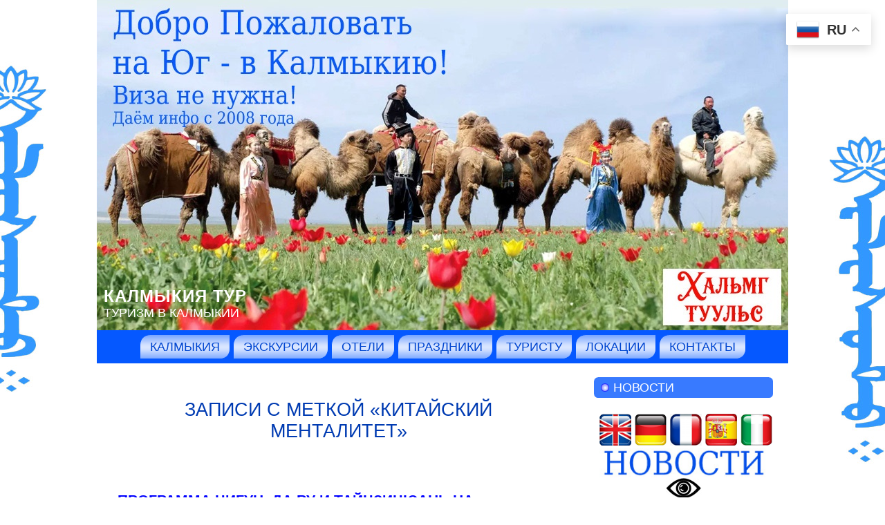

--- FILE ---
content_type: text/html; charset=UTF-8
request_url: https://www.kalmykiatour.com/tag/kitajskij-mentalitet/
body_size: 24193
content:
<!DOCTYPE html PUBLIC "-//W3C//DTD XHTML 1.0 Transitional//EN" "http://www.w3.org/TR/xhtml1/DTD/xhtml1-transitional.dtd">
<html xmlns="http://www.w3.org/1999/xhtml" lang="ru-RU">
<head profile="http://gmpg.org/xfn/11">
<meta http-equiv="Content-Type" content="text/html; charset=UTF-8" />
<meta http-equiv="X-UA-Compatible" content="IE=EmulateIE7" />
<title>Таинственная Калмыкия &raquo; Китайский менталитет   </title>
<meta name="Keywords" CONTENT="Таинственная Калмыкия Тур  &raquo; Китайский менталитет Элиста">
<meta name="Description" CONTENT=" &raquo; Китайский менталитет. Калмыкия">
<link rel="shortcut icon" href="/favicon.ico" />
<meta name='yandex-verification' content='6d86d98cfd956eb8' />
<meta name="revisit-after" Content="1 days">
<script type="text/javascript" src="https://www.kalmykiatour.com/wp-content/themes/kalmykia/script.js"></script>
<link rel="stylesheet" href="https://www.kalmykiatour.com/wp-content/themes/kalmykia/style.css" type="text/css" media="screen" />
<!--[if IE 6]><link rel="stylesheet" href="https://www.kalmykiatour.com/wp-content/themes/kalmykia/style.ie6.css" type="text/css" media="screen" /><![endif]-->
<!--[if IE 7]><link rel="stylesheet" href="https://www.kalmykiatour.com/wp-content/themes/kalmykia/style.ie7.css" type="text/css" media="screen" /><![endif]-->
<link rel="alternate" type="application/rss+xml" title="RSS-лента Калмыкия Тур" href="https://www.kalmykiatour.com/feed/" />
<link rel="alternate" type="application/atom+xml" title="Atom-лента Калмыкия Тур" href="https://www.kalmykiatour.com/feed/atom/" /> 
<link rel="pingback" href="" />
<meta name='robots' content='max-image-preview:large' />

<script>
var MP3jPLAYLISTS = [];
var MP3jPLAYERS = [];
</script>
<link rel="alternate" type="application/rss+xml" title="Калмыкия Тур &raquo; Лента метки Китайский менталитет" href="https://www.kalmykiatour.com/tag/kitajskij-mentalitet/feed/" />
<style id='wp-img-auto-sizes-contain-inline-css' type='text/css'>
img:is([sizes=auto i],[sizes^="auto," i]){contain-intrinsic-size:3000px 1500px}
/*# sourceURL=wp-img-auto-sizes-contain-inline-css */
</style>
<style id='wp-emoji-styles-inline-css' type='text/css'>

	img.wp-smiley, img.emoji {
		display: inline !important;
		border: none !important;
		box-shadow: none !important;
		height: 1em !important;
		width: 1em !important;
		margin: 0 0.07em !important;
		vertical-align: -0.1em !important;
		background: none !important;
		padding: 0 !important;
	}
/*# sourceURL=wp-emoji-styles-inline-css */
</style>
<style id='wp-block-library-inline-css' type='text/css'>
:root{--wp-block-synced-color:#7a00df;--wp-block-synced-color--rgb:122,0,223;--wp-bound-block-color:var(--wp-block-synced-color);--wp-editor-canvas-background:#ddd;--wp-admin-theme-color:#007cba;--wp-admin-theme-color--rgb:0,124,186;--wp-admin-theme-color-darker-10:#006ba1;--wp-admin-theme-color-darker-10--rgb:0,107,160.5;--wp-admin-theme-color-darker-20:#005a87;--wp-admin-theme-color-darker-20--rgb:0,90,135;--wp-admin-border-width-focus:2px}@media (min-resolution:192dpi){:root{--wp-admin-border-width-focus:1.5px}}.wp-element-button{cursor:pointer}:root .has-very-light-gray-background-color{background-color:#eee}:root .has-very-dark-gray-background-color{background-color:#313131}:root .has-very-light-gray-color{color:#eee}:root .has-very-dark-gray-color{color:#313131}:root .has-vivid-green-cyan-to-vivid-cyan-blue-gradient-background{background:linear-gradient(135deg,#00d084,#0693e3)}:root .has-purple-crush-gradient-background{background:linear-gradient(135deg,#34e2e4,#4721fb 50%,#ab1dfe)}:root .has-hazy-dawn-gradient-background{background:linear-gradient(135deg,#faaca8,#dad0ec)}:root .has-subdued-olive-gradient-background{background:linear-gradient(135deg,#fafae1,#67a671)}:root .has-atomic-cream-gradient-background{background:linear-gradient(135deg,#fdd79a,#004a59)}:root .has-nightshade-gradient-background{background:linear-gradient(135deg,#330968,#31cdcf)}:root .has-midnight-gradient-background{background:linear-gradient(135deg,#020381,#2874fc)}:root{--wp--preset--font-size--normal:16px;--wp--preset--font-size--huge:42px}.has-regular-font-size{font-size:1em}.has-larger-font-size{font-size:2.625em}.has-normal-font-size{font-size:var(--wp--preset--font-size--normal)}.has-huge-font-size{font-size:var(--wp--preset--font-size--huge)}.has-text-align-center{text-align:center}.has-text-align-left{text-align:left}.has-text-align-right{text-align:right}.has-fit-text{white-space:nowrap!important}#end-resizable-editor-section{display:none}.aligncenter{clear:both}.items-justified-left{justify-content:flex-start}.items-justified-center{justify-content:center}.items-justified-right{justify-content:flex-end}.items-justified-space-between{justify-content:space-between}.screen-reader-text{border:0;clip-path:inset(50%);height:1px;margin:-1px;overflow:hidden;padding:0;position:absolute;width:1px;word-wrap:normal!important}.screen-reader-text:focus{background-color:#ddd;clip-path:none;color:#444;display:block;font-size:1em;height:auto;left:5px;line-height:normal;padding:15px 23px 14px;text-decoration:none;top:5px;width:auto;z-index:100000}html :where(.has-border-color){border-style:solid}html :where([style*=border-top-color]){border-top-style:solid}html :where([style*=border-right-color]){border-right-style:solid}html :where([style*=border-bottom-color]){border-bottom-style:solid}html :where([style*=border-left-color]){border-left-style:solid}html :where([style*=border-width]){border-style:solid}html :where([style*=border-top-width]){border-top-style:solid}html :where([style*=border-right-width]){border-right-style:solid}html :where([style*=border-bottom-width]){border-bottom-style:solid}html :where([style*=border-left-width]){border-left-style:solid}html :where(img[class*=wp-image-]){height:auto;max-width:100%}:where(figure){margin:0 0 1em}html :where(.is-position-sticky){--wp-admin--admin-bar--position-offset:var(--wp-admin--admin-bar--height,0px)}@media screen and (max-width:600px){html :where(.is-position-sticky){--wp-admin--admin-bar--position-offset:0px}}

/*# sourceURL=wp-block-library-inline-css */
</style><style id='global-styles-inline-css' type='text/css'>
:root{--wp--preset--aspect-ratio--square: 1;--wp--preset--aspect-ratio--4-3: 4/3;--wp--preset--aspect-ratio--3-4: 3/4;--wp--preset--aspect-ratio--3-2: 3/2;--wp--preset--aspect-ratio--2-3: 2/3;--wp--preset--aspect-ratio--16-9: 16/9;--wp--preset--aspect-ratio--9-16: 9/16;--wp--preset--color--black: #000000;--wp--preset--color--cyan-bluish-gray: #abb8c3;--wp--preset--color--white: #ffffff;--wp--preset--color--pale-pink: #f78da7;--wp--preset--color--vivid-red: #cf2e2e;--wp--preset--color--luminous-vivid-orange: #ff6900;--wp--preset--color--luminous-vivid-amber: #fcb900;--wp--preset--color--light-green-cyan: #7bdcb5;--wp--preset--color--vivid-green-cyan: #00d084;--wp--preset--color--pale-cyan-blue: #8ed1fc;--wp--preset--color--vivid-cyan-blue: #0693e3;--wp--preset--color--vivid-purple: #9b51e0;--wp--preset--gradient--vivid-cyan-blue-to-vivid-purple: linear-gradient(135deg,rgb(6,147,227) 0%,rgb(155,81,224) 100%);--wp--preset--gradient--light-green-cyan-to-vivid-green-cyan: linear-gradient(135deg,rgb(122,220,180) 0%,rgb(0,208,130) 100%);--wp--preset--gradient--luminous-vivid-amber-to-luminous-vivid-orange: linear-gradient(135deg,rgb(252,185,0) 0%,rgb(255,105,0) 100%);--wp--preset--gradient--luminous-vivid-orange-to-vivid-red: linear-gradient(135deg,rgb(255,105,0) 0%,rgb(207,46,46) 100%);--wp--preset--gradient--very-light-gray-to-cyan-bluish-gray: linear-gradient(135deg,rgb(238,238,238) 0%,rgb(169,184,195) 100%);--wp--preset--gradient--cool-to-warm-spectrum: linear-gradient(135deg,rgb(74,234,220) 0%,rgb(151,120,209) 20%,rgb(207,42,186) 40%,rgb(238,44,130) 60%,rgb(251,105,98) 80%,rgb(254,248,76) 100%);--wp--preset--gradient--blush-light-purple: linear-gradient(135deg,rgb(255,206,236) 0%,rgb(152,150,240) 100%);--wp--preset--gradient--blush-bordeaux: linear-gradient(135deg,rgb(254,205,165) 0%,rgb(254,45,45) 50%,rgb(107,0,62) 100%);--wp--preset--gradient--luminous-dusk: linear-gradient(135deg,rgb(255,203,112) 0%,rgb(199,81,192) 50%,rgb(65,88,208) 100%);--wp--preset--gradient--pale-ocean: linear-gradient(135deg,rgb(255,245,203) 0%,rgb(182,227,212) 50%,rgb(51,167,181) 100%);--wp--preset--gradient--electric-grass: linear-gradient(135deg,rgb(202,248,128) 0%,rgb(113,206,126) 100%);--wp--preset--gradient--midnight: linear-gradient(135deg,rgb(2,3,129) 0%,rgb(40,116,252) 100%);--wp--preset--font-size--small: 13px;--wp--preset--font-size--medium: 20px;--wp--preset--font-size--large: 36px;--wp--preset--font-size--x-large: 42px;--wp--preset--spacing--20: 0.44rem;--wp--preset--spacing--30: 0.67rem;--wp--preset--spacing--40: 1rem;--wp--preset--spacing--50: 1.5rem;--wp--preset--spacing--60: 2.25rem;--wp--preset--spacing--70: 3.38rem;--wp--preset--spacing--80: 5.06rem;--wp--preset--shadow--natural: 6px 6px 9px rgba(0, 0, 0, 0.2);--wp--preset--shadow--deep: 12px 12px 50px rgba(0, 0, 0, 0.4);--wp--preset--shadow--sharp: 6px 6px 0px rgba(0, 0, 0, 0.2);--wp--preset--shadow--outlined: 6px 6px 0px -3px rgb(255, 255, 255), 6px 6px rgb(0, 0, 0);--wp--preset--shadow--crisp: 6px 6px 0px rgb(0, 0, 0);}:where(.is-layout-flex){gap: 0.5em;}:where(.is-layout-grid){gap: 0.5em;}body .is-layout-flex{display: flex;}.is-layout-flex{flex-wrap: wrap;align-items: center;}.is-layout-flex > :is(*, div){margin: 0;}body .is-layout-grid{display: grid;}.is-layout-grid > :is(*, div){margin: 0;}:where(.wp-block-columns.is-layout-flex){gap: 2em;}:where(.wp-block-columns.is-layout-grid){gap: 2em;}:where(.wp-block-post-template.is-layout-flex){gap: 1.25em;}:where(.wp-block-post-template.is-layout-grid){gap: 1.25em;}.has-black-color{color: var(--wp--preset--color--black) !important;}.has-cyan-bluish-gray-color{color: var(--wp--preset--color--cyan-bluish-gray) !important;}.has-white-color{color: var(--wp--preset--color--white) !important;}.has-pale-pink-color{color: var(--wp--preset--color--pale-pink) !important;}.has-vivid-red-color{color: var(--wp--preset--color--vivid-red) !important;}.has-luminous-vivid-orange-color{color: var(--wp--preset--color--luminous-vivid-orange) !important;}.has-luminous-vivid-amber-color{color: var(--wp--preset--color--luminous-vivid-amber) !important;}.has-light-green-cyan-color{color: var(--wp--preset--color--light-green-cyan) !important;}.has-vivid-green-cyan-color{color: var(--wp--preset--color--vivid-green-cyan) !important;}.has-pale-cyan-blue-color{color: var(--wp--preset--color--pale-cyan-blue) !important;}.has-vivid-cyan-blue-color{color: var(--wp--preset--color--vivid-cyan-blue) !important;}.has-vivid-purple-color{color: var(--wp--preset--color--vivid-purple) !important;}.has-black-background-color{background-color: var(--wp--preset--color--black) !important;}.has-cyan-bluish-gray-background-color{background-color: var(--wp--preset--color--cyan-bluish-gray) !important;}.has-white-background-color{background-color: var(--wp--preset--color--white) !important;}.has-pale-pink-background-color{background-color: var(--wp--preset--color--pale-pink) !important;}.has-vivid-red-background-color{background-color: var(--wp--preset--color--vivid-red) !important;}.has-luminous-vivid-orange-background-color{background-color: var(--wp--preset--color--luminous-vivid-orange) !important;}.has-luminous-vivid-amber-background-color{background-color: var(--wp--preset--color--luminous-vivid-amber) !important;}.has-light-green-cyan-background-color{background-color: var(--wp--preset--color--light-green-cyan) !important;}.has-vivid-green-cyan-background-color{background-color: var(--wp--preset--color--vivid-green-cyan) !important;}.has-pale-cyan-blue-background-color{background-color: var(--wp--preset--color--pale-cyan-blue) !important;}.has-vivid-cyan-blue-background-color{background-color: var(--wp--preset--color--vivid-cyan-blue) !important;}.has-vivid-purple-background-color{background-color: var(--wp--preset--color--vivid-purple) !important;}.has-black-border-color{border-color: var(--wp--preset--color--black) !important;}.has-cyan-bluish-gray-border-color{border-color: var(--wp--preset--color--cyan-bluish-gray) !important;}.has-white-border-color{border-color: var(--wp--preset--color--white) !important;}.has-pale-pink-border-color{border-color: var(--wp--preset--color--pale-pink) !important;}.has-vivid-red-border-color{border-color: var(--wp--preset--color--vivid-red) !important;}.has-luminous-vivid-orange-border-color{border-color: var(--wp--preset--color--luminous-vivid-orange) !important;}.has-luminous-vivid-amber-border-color{border-color: var(--wp--preset--color--luminous-vivid-amber) !important;}.has-light-green-cyan-border-color{border-color: var(--wp--preset--color--light-green-cyan) !important;}.has-vivid-green-cyan-border-color{border-color: var(--wp--preset--color--vivid-green-cyan) !important;}.has-pale-cyan-blue-border-color{border-color: var(--wp--preset--color--pale-cyan-blue) !important;}.has-vivid-cyan-blue-border-color{border-color: var(--wp--preset--color--vivid-cyan-blue) !important;}.has-vivid-purple-border-color{border-color: var(--wp--preset--color--vivid-purple) !important;}.has-vivid-cyan-blue-to-vivid-purple-gradient-background{background: var(--wp--preset--gradient--vivid-cyan-blue-to-vivid-purple) !important;}.has-light-green-cyan-to-vivid-green-cyan-gradient-background{background: var(--wp--preset--gradient--light-green-cyan-to-vivid-green-cyan) !important;}.has-luminous-vivid-amber-to-luminous-vivid-orange-gradient-background{background: var(--wp--preset--gradient--luminous-vivid-amber-to-luminous-vivid-orange) !important;}.has-luminous-vivid-orange-to-vivid-red-gradient-background{background: var(--wp--preset--gradient--luminous-vivid-orange-to-vivid-red) !important;}.has-very-light-gray-to-cyan-bluish-gray-gradient-background{background: var(--wp--preset--gradient--very-light-gray-to-cyan-bluish-gray) !important;}.has-cool-to-warm-spectrum-gradient-background{background: var(--wp--preset--gradient--cool-to-warm-spectrum) !important;}.has-blush-light-purple-gradient-background{background: var(--wp--preset--gradient--blush-light-purple) !important;}.has-blush-bordeaux-gradient-background{background: var(--wp--preset--gradient--blush-bordeaux) !important;}.has-luminous-dusk-gradient-background{background: var(--wp--preset--gradient--luminous-dusk) !important;}.has-pale-ocean-gradient-background{background: var(--wp--preset--gradient--pale-ocean) !important;}.has-electric-grass-gradient-background{background: var(--wp--preset--gradient--electric-grass) !important;}.has-midnight-gradient-background{background: var(--wp--preset--gradient--midnight) !important;}.has-small-font-size{font-size: var(--wp--preset--font-size--small) !important;}.has-medium-font-size{font-size: var(--wp--preset--font-size--medium) !important;}.has-large-font-size{font-size: var(--wp--preset--font-size--large) !important;}.has-x-large-font-size{font-size: var(--wp--preset--font-size--x-large) !important;}
/*# sourceURL=global-styles-inline-css */
</style>

<style id='classic-theme-styles-inline-css' type='text/css'>
/*! This file is auto-generated */
.wp-block-button__link{color:#fff;background-color:#32373c;border-radius:9999px;box-shadow:none;text-decoration:none;padding:calc(.667em + 2px) calc(1.333em + 2px);font-size:1.125em}.wp-block-file__button{background:#32373c;color:#fff;text-decoration:none}
/*# sourceURL=/wp-includes/css/classic-themes.min.css */
</style>
<link rel='stylesheet' id='taxopress-frontend-css-css' href='https://www.kalmykiatour.com/wp-content/plugins/simple-tags/assets/frontend/css/frontend.css?ver=3.43.0' type='text/css' media='all' />
<style id='rocket-lazyload-inline-css' type='text/css'>
.rll-youtube-player{position:relative;padding-bottom:56.23%;height:0;overflow:hidden;max-width:100%;}.rll-youtube-player:focus-within{outline: 2px solid currentColor;outline-offset: 5px;}.rll-youtube-player iframe{position:absolute;top:0;left:0;width:100%;height:100%;z-index:100;background:0 0}.rll-youtube-player img{bottom:0;display:block;left:0;margin:auto;max-width:100%;width:100%;position:absolute;right:0;top:0;border:none;height:auto;-webkit-transition:.4s all;-moz-transition:.4s all;transition:.4s all}.rll-youtube-player img:hover{-webkit-filter:brightness(75%)}.rll-youtube-player .play{height:100%;width:100%;left:0;top:0;position:absolute;background:url(https://www.kalmykiatour.com/wp-content/plugins/rocket-lazy-load/assets/img/youtube.png) no-repeat center;background-color: transparent !important;cursor:pointer;border:none;}
/*# sourceURL=rocket-lazyload-inline-css */
</style>
<link rel='stylesheet' id='mp3-jplayer-css' href='https://www.kalmykiatour.com/wp-content/plugins/mp3-jplayer/css/dark.css?ver=2.7.3' type='text/css' media='all' />
<script type="text/javascript" src="https://www.kalmykiatour.com/wp-includes/js/jquery/jquery.min.js?ver=3.7.1" id="jquery-core-js"></script>
<script type="text/javascript" src="https://www.kalmykiatour.com/wp-includes/js/jquery/jquery-migrate.min.js?ver=3.4.1" id="jquery-migrate-js"></script>
<script type="text/javascript" src="https://www.kalmykiatour.com/wp-content/plugins/simple-tags/assets/frontend/js/frontend.js?ver=3.43.0" id="taxopress-frontend-js-js"></script>
<link rel="https://api.w.org/" href="https://www.kalmykiatour.com/wp-json/" /><link rel="alternate" title="JSON" type="application/json" href="https://www.kalmykiatour.com/wp-json/wp/v2/tags/14051" /><link rel="EditURI" type="application/rsd+xml" title="RSD" href="https://www.kalmykiatour.com/xmlrpc.php?rsd" />
<meta name="generator" content="WordPress 6.9" />
<noscript><style id="rocket-lazyload-nojs-css">.rll-youtube-player, [data-lazy-src]{display:none !important;}</style></noscript><script src="https://lidrekon.ru/slep/js/jquery.js"></script>
<script src="https://lidrekon.ru/slep/js/uhpv-full.min.js"></script>
</head>
<body>
<div id="art-page-background-simple-gradient">
</div>
<div id="art-main">
<div class="art-Sheet">
    <div class="art-Sheet-tl"></div>
    <div class="art-Sheet-tr"></div>
    <div class="art-Sheet-bl"></div>
    <div class="art-Sheet-br"></div>
    <div class="art-Sheet-tc"></div>
    <div class="art-Sheet-bc"></div>
    <div class="art-Sheet-cl"></div>
    <div class="art-Sheet-cr"></div>
    <div class="art-Sheet-cc"></div>
    <div class="art-Sheet-body">
<div class="art-Header">
    <div class="art-Header-jpeg"></div>
<div class="art-Logo">
    <h1 id="name-text" class="art-Logo-name">
        <a href="https://www.kalmykiatour.com/">Калмыкия Тур</a></h1>
    <div id="slogan-text" class="art-Logo-text">
        Туризм в Калмыкии</div>
</div>

</div>
<div class="art-nav">
	<div class="l"></div>
	<div class="r"></div>
	<div class="art-nav-center">
	<ul class="art-menu">
		<li class="page_item page-item-360 page_item_has_children"><a href="https://www.kalmykiatour.com/"><span class="l"></span><span class="r"></span><span class="t">Калмыкия</span></a>
<ul class='children'>
	<li class="page_item page-item-358"><a href="https://www.kalmykiatour.com/sights/dzhangarchi-eelyan-ovla/">Памятник джангарчи Ээлян Овла</a></li>
	<li class="page_item page-item-364"><a href="https://www.kalmykiatour.com/sights/gold-temple/">Золотая обитель Будды Шакьямуни</a></li>
	<li class="page_item page-item-374"><a href="https://www.kalmykiatour.com/sights/pagoda/">Пагода Семи дней</a></li>
	<li class="page_item page-item-379"><a href="https://www.kalmykiatour.com/sights/ostap-bender/">Памятник Остапу Бендеру</a></li>
	<li class="page_item page-item-384"><a href="https://www.kalmykiatour.com/sights/city-chess/">Сити-Чесс Город Шахмат Нью-Васюки</a></li>
	<li class="page_item page-item-522"><a href="https://www.kalmykiatour.com/sights/sfinks-in-kalmykia/">Сфинкс в Калмыкии</a></li>
	<li class="page_item page-item-527"><a href="https://www.kalmykiatour.com/sights/buddhist-temple-geden-sheddup/">Буддийский монастырь Геден Шеддуп Чой Корлинг</a></li>
	<li class="page_item page-item-807"><a href="https://www.kalmykiatour.com/sights/gold-gate/">Золотые Ворота</a></li>
	<li class="page_item page-item-824"><a href="https://www.kalmykiatour.com/sights/khurul-iki-chonos/">Хурул на земле Ики-Чонос</a></li>
	<li class="page_item page-item-878"><a href="https://www.kalmykiatour.com/sights/lotosy/">Лотосы Калмыкии</a></li>
	<li class="page_item page-item-973"><a href="https://www.kalmykiatour.com/sights/bozhestvo-bogatstva/">Божество богатства</a></li>
	<li class="page_item page-item-1427"><a href="https://www.kalmykiatour.com/sights/wild-animals-center/">Центр диких животных</a></li>
	<li class="page_item page-item-1490"><a href="https://www.kalmykiatour.com/sights/17-panditov-nalandy/">17 пандитов Наланды</a></li>
	<li class="page_item page-item-1610"><a href="https://www.kalmykiatour.com/sights/stupa-prosvetleniya/">Ступа Просветления</a></li>
	<li class="page_item page-item-1616"><a href="https://www.kalmykiatour.com/sights/dom-mahakaly/">Дом Махакалы</a></li>
	<li class="page_item page-item-1636"><a href="https://www.kalmykiatour.com/sights/chasovnya-sergiya-radonezhskogo/">Храм-часовня Сергия Радонежского</a></li>
	<li class="page_item page-item-1640"><a href="https://www.kalmykiatour.com/sights/kazanskij-kafedralnyj-sobor-sergiya-radonezhskogo/">Казанский кафедральный собор Сергия Радонежского</a></li>
	<li class="page_item page-item-1724"><a href="https://www.kalmykiatour.com/sights/sergij-radonezhskij/">Памятник Сергию Радонежскому</a></li>
	<li class="page_item page-item-1776"><a href="https://www.kalmykiatour.com/sights/tron-dalaj-lamy/">Трон Далай-ламы XIV</a></li>
	<li class="page_item page-item-2061"><a href="https://www.kalmykiatour.com/sights/dom-milliardera-ilyumzhinova/">Дом миллиардера Илюмжинова</a></li>
	<li class="page_item page-item-2063"><a href="https://www.kalmykiatour.com/sights/shkola-milliardera-ilyumzhinova/">Школа миллиардера Илюмжинова</a></li>
	<li class="page_item page-item-2067"><a href="https://www.kalmykiatour.com/sights/zavod-zvezda/">Завод &#171;Звезда&#187;</a></li>
	<li class="page_item page-item-2071"><a href="https://www.kalmykiatour.com/sights/cafe-milliardera-ilyumzhinova/">Кафе миллиардера Илюмжинова</a></li>
	<li class="page_item page-item-2274"><a href="https://www.kalmykiatour.com/sights/velimir-hlebnikov/">Памятник Велимиру Хлебникову</a></li>
	<li class="page_item page-item-2367"><a href="https://www.kalmykiatour.com/sights/skulptura-eho/">Скульптура &#171;Эхо&#187;</a></li>
	<li class="page_item page-item-2396"><a href="https://www.kalmykiatour.com/sights/zaya-pandita/">Зая Пандита</a></li>
	<li class="page_item page-item-2437"><a href="https://www.kalmykiatour.com/sights/mertvoe-more-kalmykii/">Мертвое море Калмыкии</a></li>
	<li class="page_item page-item-2463"><a href="https://www.kalmykiatour.com/sights/prihod-svyatogo-franciska-assizskogo/">Приход святого Франциска Ассизского</a></li>
	<li class="page_item page-item-3011"><a href="https://www.kalmykiatour.com/sights/memorial-ishod-i-vozvrashhenie/">Мемориал &#171;Исход и возвращение&#187;</a></li>
	<li class="page_item page-item-3293"><a href="https://www.kalmykiatour.com/sights/memorial-komsomolcu/">Мемориал комсомольцу</a></li>
	<li class="page_item page-item-3828"><a href="https://www.kalmykiatour.com/sights/cvetenie-tyulpanov/">Цветение тюльпанов</a></li>
	<li class="page_item page-item-4016"><a href="https://www.kalmykiatour.com/sights/kibitka/">Юрта (Кибитка)</a></li>
	<li class="page_item page-item-4213"><a href="https://www.kalmykiatour.com/sights/orgen-same-ling/">Оргьен Самье Линг</a></li>
	<li class="page_item page-item-4225"><a href="https://www.kalmykiatour.com/sights/dzhanchub-dudul-chorten/">Джанчуб Дудул Чортен</a></li>
	<li class="page_item page-item-4491"><a href="https://www.kalmykiatour.com/sights/mech-chingis-hana/">Меч Чингис-хана</a></li>
	<li class="page_item page-item-4496"><a href="https://www.kalmykiatour.com/sights/ceitnot/">Цейтнот</a></li>
	<li class="page_item page-item-4500"><a href="https://www.kalmykiatour.com/sights/general-gorodovikov/">Памятник Генералу Городовикову</a></li>
	<li class="page_item page-item-4681"><a href="https://www.kalmykiatour.com/sights/hongor-alyj-lev/">Хонгор Алый Лев</a></li>
	<li class="page_item page-item-5077"><a href="https://www.kalmykiatour.com/sights/pamyatnik-nomto-ochirovu/">Памятник Номто Очирову</a></li>
	<li class="page_item page-item-5082"><a href="https://www.kalmykiatour.com/sights/belyj-starec-vlastelin-vselennoj/">Белый Старец &#8212; Властелин Вселенной</a></li>
	<li class="page_item page-item-5645"><a href="https://www.kalmykiatour.com/sights/general-gorodovikov-oka-ivanovich/">Памятник Генералу Городовикову Оке Ивановичу</a></li>
	<li class="page_item page-item-5679"><a href="https://www.kalmykiatour.com/sights/pamyatnik-leninu/">Памятник Ленину</a></li>
	<li class="page_item page-item-5688"><a href="https://www.kalmykiatour.com/sights/restoran-milliardera-ilyumzhinova/">Ресторан миллиардера Илюмжинова</a></li>
	<li class="page_item page-item-5774"><a href="https://www.kalmykiatour.com/sights/zolotoj-vsadnik/">Золотой всадник</a></li>
	<li class="page_item page-item-5875"><a href="https://www.kalmykiatour.com/sights/pamyatnik-knyazyu-tundutovu/">Памятник князю Тундутову</a></li>
	<li class="page_item page-item-6432"><a href="https://www.kalmykiatour.com/sights/pamyatnik-ayuke-hanu/">Памятник Аюке-хану</a></li>
	<li class="page_item page-item-9748"><a href="https://www.kalmykiatour.com/sights/cvetenie-makov/">Цветение маков</a></li>
	<li class="page_item page-item-10118"><a href="https://www.kalmykiatour.com/sights/temudzhin/">Темуджин</a></li>
	<li class="page_item page-item-10783"><a href="https://www.kalmykiatour.com/sights/kalmyckij-kazachij-stan/">Калмыцкий казачий стан</a></li>
	<li class="page_item page-item-11680"><a href="https://www.kalmykiatour.com/sights/tyulpanovye-polya-v-kalmykii/">Тюльпановые поля в Калмыкии</a></li>
	<li class="page_item page-item-12064"><a href="https://www.kalmykiatour.com/sights/odinokij-topol/">Одинокий тополь</a></li>
	<li class="page_item page-item-16065"><a href="https://www.kalmykiatour.com/sights/muzej-chingishana/">Музей Чингисхана</a></li>
	<li class="page_item page-item-16047"><a href="https://www.kalmykiatour.com/sights/planeta-kirsan/">Планета «Кирсан»</a></li>
	<li class="page_item page-item-18837"><a href="https://www.kalmykiatour.com/sights/pamyatnik-materi/">Памятник матери</a></li>
	<li class="page_item page-item-21945"><a href="https://www.kalmykiatour.com/sights/pamyatnik-chingishanu/">Памятник Чингисхану</a></li>
	<li class="page_item page-item-25461"><a href="https://www.kalmykiatour.com/sights/fontan-malchik-i-drakon/">Фонтан &#171;Мальчик и Дракон&#187;</a></li>
	<li class="page_item page-item-40788"><a href="https://www.kalmykiatour.com/sights/pamyatnik-verblyudu/">Памятник верблюду</a></li>
	<li class="page_item page-item-42258"><a href="https://www.kalmykiatour.com/sights/elistinskoe-ova/">Элистинское Ова</a></li>
</ul>
</li>
<li class="page_item page-item-103 page_item_has_children"><a href="https://www.kalmykiatour.com/tour-elista/"><span class="l"></span><span class="r"></span><span class="t">Экскурсии</span></a>
<ul class='children'>
	<li class="page_item page-item-688"><a href="https://www.kalmykiatour.com/tour-elista/guide-girls/">Экскурсоводы для иностранцев</a></li>
	<li class="page_item page-item-3252"><a href="https://www.kalmykiatour.com/tour-elista/ekskursiya-v-elistu-iz-volgograda/">Экскурсия в Элисту из Волгограда</a></li>
	<li class="page_item page-item-4536"><a href="https://www.kalmykiatour.com/tour-elista/poezdka-na-lotosovye-polya/">Поездка на лотосовые поля</a></li>
	<li class="page_item page-item-5389"><a href="https://www.kalmykiatour.com/tour-elista/1-dnevnyj-tur-na-verblyudah/">1-дневный тур на верблюдах</a></li>
	<li class="page_item page-item-6624"><a href="https://www.kalmykiatour.com/tour-elista/tury-v-lagan/">Туры в Лагань</a></li>
	<li class="page_item page-item-6610"><a href="https://www.kalmykiatour.com/tour-elista/tury-v-iki-burul/">Туры в Ики-Бурул</a></li>
	<li class="page_item page-item-7817"><a href="https://www.kalmykiatour.com/tour-elista/doroga-na-elistu/">Дорога на Элисту</a></li>
	<li class="page_item page-item-9311"><a href="https://www.kalmykiatour.com/tour-elista/tury-iz-moskvy-v-kalmykiyu/">Туры из Москвы в Калмыкию</a></li>
	<li class="page_item page-item-10997"><a href="https://www.kalmykiatour.com/tour-elista/ekskursiya-tradicii-kalmykov/">Экскурсия &#171;Традиции калмыков&#187;</a></li>
	<li class="page_item page-item-11827"><a href="https://www.kalmykiatour.com/tour-elista/elista-gorod-kontrastov/">Элиста &#8212; город контрастов</a></li>
	<li class="page_item page-item-11830"><a href="https://www.kalmykiatour.com/tour-elista/ekskursiya-tropoyu-sajgaka/">Экскурсия «Тропою сайгака»</a></li>
	<li class="page_item page-item-11836"><a href="https://www.kalmykiatour.com/tour-elista/ekskursiya-pticy-ozera-manych-gudilo/">Экскурсия «Птицы озера Маныч Гудило»</a></li>
	<li class="page_item page-item-11878"><a href="https://www.kalmykiatour.com/tour-elista/ekskursiya-neobitaemyj-ostrov/">Экскурсия «Необитаемый остров»</a></li>
	<li class="page_item page-item-11992"><a href="https://www.kalmykiatour.com/tour-elista/ekskursiya-tyulpany-manycha/">Экскурсия «Тюльпаны Маныча»</a></li>
	<li class="page_item page-item-12037"><a href="https://www.kalmykiatour.com/tour-elista/kochevniki-i-stoyanka-putina/">Кочевники и стоянка Путина</a></li>
	<li class="page_item page-item-12905"><a href="https://www.kalmykiatour.com/tour-elista/pohody-na-prirodu/">Походы на природу</a></li>
	<li class="page_item page-item-18560"><a href="https://www.kalmykiatour.com/tour-elista/ekosafari-po-kalmykii/">Экосафари по Калмыкии</a></li>
	<li class="page_item page-item-21415"><a href="https://www.kalmykiatour.com/tour-elista/tur-v-adyk/">Тур в Адык</a></li>
	<li class="page_item page-item-62543"><a href="https://www.kalmykiatour.com/tour-elista/ekskursiya-cvetushhaya-step/">Экскурсия &#171;Цветущая степь&#187;</a></li>
</ul>
</li>
<li class="page_item page-item-3549 page_item_has_children"><a href="https://www.kalmykiatour.com/hotels/"><span class="l"></span><span class="r"></span><span class="t">Отели</span></a>
<ul class='children'>
	<li class="page_item page-item-3552"><a href="https://www.kalmykiatour.com/hotels/hotel-elista/">Гостиница &#171;Элиста&#187;</a></li>
	<li class="page_item page-item-3850"><a href="https://www.kalmykiatour.com/hotels/hotel-belyj-lotos/">Отель &#171;Белый лотос&#187;</a></li>
	<li class="page_item page-item-3856"><a href="https://www.kalmykiatour.com/hotels/gostinichnyj-kompleks-otel-gorod-shahmat/">Гостиничный комплекс &#171;Отель Город Шахмат&#187;</a></li>
	<li class="page_item page-item-6256"><a href="https://www.kalmykiatour.com/hotels/mini-otel-2000/">Мини-отель 2000</a></li>
	<li class="page_item page-item-9129"><a href="https://www.kalmykiatour.com/hotels/gostinica-25-j-chas/">Гостиница 25-й час</a></li>
	<li class="page_item page-item-9519"><a href="https://www.kalmykiatour.com/hotels/agroferma-kovyl/">Агроферма &#171;Ковыль&#187;</a></li>
	<li class="page_item page-item-10291"><a href="https://www.kalmykiatour.com/hotels/otel-aziya/">Отель &#171;Азия&#187;</a></li>
	<li class="page_item page-item-10455"><a href="https://www.kalmykiatour.com/hotels/otel-shans-elista/">Отель &#171;Шанс&#187; Элиста</a></li>
	<li class="page_item page-item-11690"><a href="https://www.kalmykiatour.com/hotels/gostinica-yaponskaya/">Гостиница &#171;Японская&#187;</a></li>
	<li class="page_item page-item-11692"><a href="https://www.kalmykiatour.com/hotels/gostinica-korejskaya/">Гостиница &#171;Корейская&#187;</a></li>
	<li class="page_item page-item-13914"><a href="https://www.kalmykiatour.com/hotels/gostinica-ostrovok/">Гостиница &#171;Островок&#187;</a></li>
	<li class="page_item page-item-14207"><a href="https://www.kalmykiatour.com/hotels/gostinica-akva-vavilon/">Гостиница &#171;Аква-Вавилон&#187;</a></li>
	<li class="page_item page-item-20529"><a href="https://www.kalmykiatour.com/hotels/otel-marko-polo/">Отель &#171;Марко Поло&#187;</a></li>
	<li class="page_item page-item-24563"><a href="https://www.kalmykiatour.com/hotels/otel-pyat-milliardov-zvezd/">Отель &#171;Пять миллиардов звёзд&#187;</a></li>
</ul>
</li>
<li class="page_item page-item-3711 page_item_has_children"><a href="https://www.kalmykiatour.com/prazdniki/"><span class="l"></span><span class="r"></span><span class="t">Праздники</span></a>
<ul class='children'>
	<li class="page_item page-item-2264"><a href="https://www.kalmykiatour.com/prazdniki/den-rozhdeniya-buddy/">День рождения Будды</a></li>
	<li class="page_item page-item-2534"><a href="https://www.kalmykiatour.com/prazdniki/den-rozhdeniya-dalaj-lamy/">День рождения Далай-ламы</a></li>
	<li class="page_item page-item-3223"><a href="https://www.kalmykiatour.com/prazdniki/dzhangariada/">Джангариада</a></li>
	<li class="page_item page-item-3402"><a href="https://www.kalmykiatour.com/prazdniki/rozhdestvo-v-eliste/">Рождество в Элисте</a></li>
	<li class="page_item page-item-3388"><a href="https://www.kalmykiatour.com/prazdniki/kalmyckij-novyj-god-zul/">Калмыцкий Новый год «Зул»</a></li>
	<li class="page_item page-item-3709"><a href="https://www.kalmykiatour.com/prazdniki/tsagan-sar/">Цаган Сар</a></li>
	<li class="page_item page-item-3967"><a href="https://www.kalmykiatour.com/prazdniki/festival-tyulpanov/">Фестиваль Тюльпанов</a></li>
	<li class="page_item page-item-4747"><a href="https://www.kalmykiatour.com/prazdniki/ritual-yangdrub/">Ритуал Янгдруб</a></li>
	<li class="page_item page-item-4751"><a href="https://www.kalmykiatour.com/prazdniki/den-rozhdeniya-telo-tulku-rinpoche/">День рождения Тэло Тулку Ринпоче</a></li>
	<li class="page_item page-item-4756"><a href="https://www.kalmykiatour.com/prazdniki/ritual-torgyak/">Ритуал Торгьяк</a></li>
	<li class="page_item page-item-4773"><a href="https://www.kalmykiatour.com/prazdniki/tangrak-kangso/">Танграк кангсо</a></li>
	<li class="page_item page-item-5508"><a href="https://www.kalmykiatour.com/prazdniki/festival-lotosov/">Фестиваль Лотосов</a></li>
	<li class="page_item page-item-5839"><a href="https://www.kalmykiatour.com/prazdniki/prazdnik-kalmyckogo-chaya/">Праздник Калмыцкого Чая</a></li>
	<li class="page_item page-item-6582"><a href="https://www.kalmykiatour.com/prazdniki/pervyj-povorot-kolesa-ucheniya/">Первый поворот Колеса Учения</a></li>
	<li class="page_item page-item-6817"><a href="https://www.kalmykiatour.com/prazdniki/ceremoniya-prizyvaniya-buddy-majtreji/">Церемония призывания Будды Майтрейи</a></li>
	<li class="page_item page-item-7077"><a href="https://www.kalmykiatour.com/prazdniki/den-yavleniya-chudesnyh-sil-buddy/">День явления чудесных сил Будды</a></li>
	<li class="page_item page-item-7088"><a href="https://www.kalmykiatour.com/prazdniki/nishozhdenie-buddy-s-neba-tushita-na-zemlyu/">Нисхождение Будды с неба Тушита на Землю</a></li>
	<li class="page_item page-item-7190"><a href="https://www.kalmykiatour.com/prazdniki/den-goroda-elista/">День города Элиста</a></li>
	<li class="page_item page-item-9257"><a href="https://www.kalmykiatour.com/prazdniki/den-stepi/">День степи</a></li>
	<li class="page_item page-item-10582"><a href="https://www.kalmykiatour.com/prazdniki/misteriya-cam/">Мистерия Цам</a></li>
	<li class="page_item page-item-11421"><a href="https://www.kalmykiatour.com/prazdniki/festival-kalmyckoj-ovcy/">Фестиваль калмыцкой овцы</a></li>
	<li class="page_item page-item-11808"><a href="https://www.kalmykiatour.com/prazdniki/prazdnik-osetra/">Праздник осетра</a></li>
	<li class="page_item page-item-12264"><a href="https://www.kalmykiatour.com/prazdniki/prazdnik-nacionalnogo-kostyuma/">Праздник Национального костюма</a></li>
	<li class="page_item page-item-12732"><a href="https://www.kalmykiatour.com/prazdniki/festival-mudrosti-i-filosofii/">Фестиваль мудрости и философии</a></li>
	<li class="page_item page-item-13761"><a href="https://www.kalmykiatour.com/prazdniki/gastronomicheskij-festival/">Гастрономический Фестиваль</a></li>
	<li class="page_item page-item-13860"><a href="https://www.kalmykiatour.com/prazdniki/den-ojratskoj-slavy/">День ойратской славы</a></li>
	<li class="page_item page-item-13885"><a href="https://www.kalmykiatour.com/prazdniki/festival-dzhangrin-achnr/">Фестиваль &#171;Джангрин Ачнр&#187;</a></li>
	<li class="page_item page-item-13991"><a href="https://www.kalmykiatour.com/prazdniki/den-rozhdeniya-chingishana/">День рождения Чингисхана</a></li>
	<li class="page_item page-item-14260"><a href="https://www.kalmykiatour.com/prazdniki/festival-ojrad-tumen/">Фестиваль &#171;Ойрад тумэн&#187;</a></li>
	<li class="page_item page-item-23120"><a href="https://www.kalmykiatour.com/prazdniki/urs-sar/">Урс Сар</a></li>
	<li class="page_item page-item-24519"><a href="https://www.kalmykiatour.com/prazdniki/festival-istoricheskoj-rekonstrukcii/">Фестиваль исторической реконструкции</a></li>
	<li class="page_item page-item-34775"><a href="https://www.kalmykiatour.com/prazdniki/den-respubliki-kalmykiya/">День Республики Калмыкия</a></li>
</ul>
</li>
<li class="page_item page-item-38101"><a href="https://www.kalmykiatour.com/turistu/"><span class="l"></span><span class="r"></span><span class="t">Туристу</span></a></li>
<li class="page_item page-item-85916"><a href="https://www.kalmykiatour.com/lokacii/"><span class="l"></span><span class="r"></span><span class="t">Локации</span></a></li>
<li class="page_item page-item-6557"><a href="https://www.kalmykiatour.com/contacts/"><span class="l"></span><span class="r"></span><span class="t">Контакты</span></a></li>
	</ul>
	</div>
</div>
<div class="art-contentLayout">
<div class="art-content">



<div class="art-Post">
    <div class="art-Post-tl"></div>
    <div class="art-Post-tr"></div>
    <div class="art-Post-bl"></div>
    <div class="art-Post-br"></div>
    <div class="art-Post-tc"></div>
    <div class="art-Post-bc"></div>
    <div class="art-Post-cl"></div>
    <div class="art-Post-cr"></div>
    <div class="art-Post-cc"></div>
    <div class="art-Post-body">
<div class="art-Post-inner art-article">

<div class="art-PostContent">


<h2 class="pagetitle">Записи с меткой &laquo;Китайский менталитет&raquo;</h2>




</div>
<div class="cleared"></div>


</div>

		<div class="cleared"></div>
    </div>
</div>



<div class="art-Post">
    <div class="art-Post-tl"></div>
    <div class="art-Post-tr"></div>
    <div class="art-Post-bl"></div>
    <div class="art-Post-br"></div>
    <div class="art-Post-tc"></div>
    <div class="art-Post-bc"></div>
    <div class="art-Post-cl"></div>
    <div class="art-Post-cr"></div>
    <div class="art-Post-cc"></div>
    <div class="art-Post-body">
<div class="art-Post-inner art-article">
<h2 class="art-PostHeader"><a href="https://www.kalmykiatour.com/2024/programma-cigun-da-vu-i-tajczicyuan-na-festivale-lotosov-2024/" rel="bookmark" title="Программа Цигун, Да Ву и Тайцзицюань на Фестивале лотосов 2024">Программа Цигун, Да Ву и Тайцзицюань на Фестивале лотосов 2024</a></h2>
<div class="art-PostHeaderIcons art-metadata-icons">
<strong>25.07.2024</strong>

</div>
<div class="art-PostContent">

          <p><img decoding="async" title="Фестиваль Лотосов" alt="Фестиваль Лотосов" src="data:image/svg+xml,%3Csvg%20xmlns='http://www.w3.org/2000/svg'%20viewBox='0%200%20300%200'%3E%3C/svg%3E" width="300" align="left" hspace="4" vspace="4" data-lazy-src="/images/lotosy-devushka-kartina335.jpg" /><noscript><img decoding="async" title="Фестиваль Лотосов" alt="Фестиваль Лотосов" src="/images/lotosy-devushka-kartina335.jpg" width="300" align="left" hspace="4" vspace="4" /></noscript> Информация для туристов: До Фестиваля Лотосов на живописных южных просторах остаётся чуть больше недели, об этом сообщает начальник отдела культуры и туризма.</p>
<p>Знаете ли вы, что энергетические практики, основанные на восточных традициях, могут помочь не только со здоровьем, но и укрепить дух, достичь баланса и познать себя на <a title="Фестиваль лотосов" href="https://www.kalmykiatour.com/prazdniki/festival-lotosov/">Фестивале лотосов</a> в загадочной Калмыкии? <a href="https://www.kalmykiatour.com/2024/programma-cigun-da-vu-i-tajczicyuan-na-festivale-lotosov-2024/#more-76970" class="more-link">Прочитать остальную часть записи &raquo;</a></p>
                  
</div>
<div class="cleared"></div>
<div class="art-PostFooterIcons art-metadata-icons">
<img src="data:image/svg+xml,%3Csvg%20xmlns='http://www.w3.org/2000/svg'%20viewBox='0%200%2018%2018'%3E%3C/svg%3E" width="18" height="18" alt="" data-lazy-src="https://www.kalmykiatour.com/wp-content/themes/kalmykia/images/PostCategoryIcon.png" /><noscript><img src="https://www.kalmykiatour.com/wp-content/themes/kalmykia/images/PostCategoryIcon.png" width="18" height="18" alt="" /></noscript>
Рубрика: <a href="https://www.kalmykiatour.com/elista/afisha/" rel="category tag">Афиша</a>, <a href="https://www.kalmykiatour.com/elista/calendar/" rel="category tag">Календарь праздников и мероприятий</a>, <a href="https://www.kalmykiatour.com/elista/news/" rel="category tag">Новости</a> | <img src="data:image/svg+xml,%3Csvg%20xmlns='http://www.w3.org/2000/svg'%20viewBox='0%200%2018%2018'%3E%3C/svg%3E" width="18" height="18" alt="" data-lazy-src="https://www.kalmykiatour.com/wp-content/themes/kalmykia/images/PostCommentsIcon.png" /><noscript><img src="https://www.kalmykiatour.com/wp-content/themes/kalmykia/images/PostCommentsIcon.png" width="18" height="18" alt="" /></noscript>
<a href="https://www.kalmykiatour.com/2024/programma-cigun-da-vu-i-tajczicyuan-na-festivale-lotosov-2024/#respond">Нет комментариев &#187;</a>
</div>

</div>

		<div class="cleared"></div>
    </div>
</div>

<div class="art-Post">
    <div class="art-Post-tl"></div>
    <div class="art-Post-tr"></div>
    <div class="art-Post-bl"></div>
    <div class="art-Post-br"></div>
    <div class="art-Post-tc"></div>
    <div class="art-Post-bc"></div>
    <div class="art-Post-cl"></div>
    <div class="art-Post-cr"></div>
    <div class="art-Post-cc"></div>
    <div class="art-Post-body">
<div class="art-Post-inner art-article">
<h2 class="art-PostHeader"><a href="https://www.kalmykiatour.com/2023/premera-spektaklya-rusalka-po-proizvedeniyu-a-s-pushkina/" rel="bookmark" title="Премьера спектакля &#171;Русалка&#187; по произведению А.С. Пушкина">Премьера спектакля &#171;Русалка&#187; по произведению А.С. Пушкина</a></h2>
<div class="art-PostHeaderIcons art-metadata-icons">
<strong>03.07.2023</strong>

</div>
<div class="art-PostContent">

          <p><img decoding="async" title="Цзяо Ланьбо" alt="Цзяо Ланьбо" src="data:image/svg+xml,%3Csvg%20xmlns='http://www.w3.org/2000/svg'%20viewBox='0%200%20300%200'%3E%3C/svg%3E" width="300" align="left" hspace="4" vspace="4" data-lazy-src="/images/rusalka-pushkina.jpg" /><noscript><img decoding="async" title="Цзяо Ланьбо" alt="Цзяо Ланьбо" src="/images/rusalka-pushkina.jpg" width="300" align="left" hspace="4" vspace="4" /></noscript> Простолюдинка и аристократ</p>
<p>Неотразимая Цзяо Ланьбо в экзотическом южном городе Элиста покажет &#171;Русалку&#187; Пушкина ценителям и поклонникам <a title="Пушкин Александр Сергеевич" href="https://www.kalmykiatour.com/pushkin-aleksandr-sergeevich/">А.С.Пушкина</a> в России, об этом сообщает начальник отдела <a href="https://www.kalmykiatour.com/2023/premera-spektaklya-rusalka-po-proizvedeniyu-a-s-pushkina/#more-64896" class="more-link">Прочитать остальную часть записи &raquo;</a></p>
                  
</div>
<div class="cleared"></div>
<div class="art-PostFooterIcons art-metadata-icons">
<img src="data:image/svg+xml,%3Csvg%20xmlns='http://www.w3.org/2000/svg'%20viewBox='0%200%2018%2018'%3E%3C/svg%3E" width="18" height="18" alt="" data-lazy-src="https://www.kalmykiatour.com/wp-content/themes/kalmykia/images/PostCategoryIcon.png" /><noscript><img src="https://www.kalmykiatour.com/wp-content/themes/kalmykia/images/PostCategoryIcon.png" width="18" height="18" alt="" /></noscript>
Рубрика: <a href="https://www.kalmykiatour.com/elista/afisha/" rel="category tag">Афиша</a>, <a href="https://www.kalmykiatour.com/elista/calendar/" rel="category tag">Календарь праздников и мероприятий</a>, <a href="https://www.kalmykiatour.com/elista/show/" rel="category tag">Концерты, Шоу</a>, <a href="https://www.kalmykiatour.com/elista/kultura/" rel="category tag">Культура</a>, <a href="https://www.kalmykiatour.com/elista/news/" rel="category tag">Новости</a> | <img src="data:image/svg+xml,%3Csvg%20xmlns='http://www.w3.org/2000/svg'%20viewBox='0%200%2018%2018'%3E%3C/svg%3E" width="18" height="18" alt="" data-lazy-src="https://www.kalmykiatour.com/wp-content/themes/kalmykia/images/PostCommentsIcon.png" /><noscript><img src="https://www.kalmykiatour.com/wp-content/themes/kalmykia/images/PostCommentsIcon.png" width="18" height="18" alt="" /></noscript>
<a href="https://www.kalmykiatour.com/2023/premera-spektaklya-rusalka-po-proizvedeniyu-a-s-pushkina/#respond">Нет комментариев &#187;</a>
</div>

</div>

		<div class="cleared"></div>
    </div>
</div>






<div class="art-Post">
    <div class="art-Post-tl"></div>
    <div class="art-Post-tr"></div>
    <div class="art-Post-bl"></div>
    <div class="art-Post-br"></div>
    <div class="art-Post-tc"></div>
    <div class="art-Post-bc"></div>
    <div class="art-Post-cl"></div>
    <div class="art-Post-cr"></div>
    <div class="art-Post-cc"></div>
    <div class="art-Post-body">
<div class="art-Post-inner art-article">

<div class="art-PostContent">

<div class="navigation">

<center>
<a title="Розовое озеро в Калмыкии" href="https://www.kalmykiatour.com/rozovoe-ozero/"><img title="Розовое озеро в Калмыкии" alt="Розовое озеро в Калмыкии" src="data:image/svg+xml,%3Csvg%20xmlns='http://www.w3.org/2000/svg'%20viewBox='0%200%2098%200'%3E%3C/svg%3E" width="98%" align="center" hspace="1" vspace="15" data-lazy-src="/images/rozovoe-ozero-devushka335.jpg" /><noscript><img title="Розовое озеро в Калмыкии" alt="Розовое озеро в Калмыкии" src="/images/rozovoe-ozero-devushka335.jpg" width="98%" align="center" hspace="1" vspace="15" /></noscript></a>
</center>

<center>
<a href="https://www.kalmykiatour.com/aeroport-elista/"><img title="" src="data:image/svg+xml,%3Csvg%20xmlns='http://www.w3.org/2000/svg'%20viewBox='0%200%2098%200'%3E%3C/svg%3E" alt="" width="98%" align="center" hspace="1" vspace="15" data-lazy-src="/images/moskva-elista-bilety200624.jpg" /><noscript><img title="" src="/images/moskva-elista-bilety200624.jpg" alt="" width="98%" align="center" hspace="1" vspace="15" /></noscript></a>
</center>


<center>
<a href="https://www.kalmykiatour.com/tag/geroicheskie-postupki-lyudej-v-nashe-vremya/"><img src="data:image/svg+xml,%3Csvg%20xmlns='http://www.w3.org/2000/svg'%20viewBox='0%200%2095%200'%3E%3C/svg%3E" alt="" width="95%" align="center" border="0" hspace="5" vspace="15" data-lazy-src="/images/geroicheskie-postupki.jpg" /><noscript><img src="/images/geroicheskie-postupki.jpg" alt="" width="95%" align="center" border="0" hspace="5" vspace="15" /></noscript></a>
<br>

<a href="https://www.kalmykiatour.com/elista/tourists-comments/"><img src="data:image/svg+xml,%3Csvg%20xmlns='http://www.w3.org/2000/svg'%20viewBox='0%200%2095%200'%3E%3C/svg%3E" alt="Калмыкия отзывы туристов" width="95%" align="center" border="0" hspace="5" vspace="15" data-lazy-src="/images/comments.gif" /><noscript><img src="/images/comments.gif" alt="Калмыкия отзывы туристов" width="95%" align="center" border="0" hspace="5" vspace="15" /></noscript></a>
<br>

<a href="https://www.kalmykiatour.com/konnye-progulki-na-verblyudah/"><img src="data:image/svg+xml,%3Csvg%20xmlns='http://www.w3.org/2000/svg'%20viewBox='0%200%2095%200'%3E%3C/svg%3E" alt="Калмыкия" width="95%" align="center" border="0" hspace="5" vspace="15" data-lazy-src="/images/skakat-elista.jpg" /><noscript><img src="/images/skakat-elista.jpg" alt="Калмыкия" width="95%" align="center" border="0" hspace="5" vspace="15" /></noscript></a>

<img title="" src="data:image/svg+xml,%3Csvg%20xmlns='http://www.w3.org/2000/svg'%20viewBox='0%200%2095%200'%3E%3C/svg%3E" alt="" width="95%" align="center" hspace="5" vspace="15" data-lazy-src="/images/welcome1.jpg" /><noscript><img title="" src="/images/welcome1.jpg" alt="" width="95%" align="center" hspace="5" vspace="15" /></noscript>
</center>

<center>
<img title="Отдых на природе" src="data:image/svg+xml,%3Csvg%20xmlns='http://www.w3.org/2000/svg'%20viewBox='0%200%2095%200'%3E%3C/svg%3E" alt="Отдых на природе" width="95%" align="center" border="0" hspace="5" vspace="15" data-lazy-src="/images/otdyh-na-prirode500.jpg" /><noscript><img title="Отдых на природе" src="/images/otdyh-na-prirode500.jpg" alt="Отдых на природе" width="95%" align="center" border="0" hspace="5" vspace="15" /></noscript>
</center>

<center>
<a href="https://www.kalmykiatour.com/2014/v-blagoslovennoj-respublike-sostoyalsya-bolshoj-prazdnik-povorot-kolesa-ucheniya-buddy/"><img title="Буддийский праздник" src="data:image/svg+xml,%3Csvg%20xmlns='http://www.w3.org/2000/svg'%20viewBox='0%200%2040%200'%3E%3C/svg%3E" alt="Буддийский праздник" width="40%" hspace="5" vspace="15" data-lazy-src="/images/buddhist-ritual301.jpg" /><noscript><img title="Буддийский праздник" src="/images/buddhist-ritual301.jpg" alt="Буддийский праздник" width="40%" hspace="5" vspace="15" /></noscript></a> <a href="https://www.kalmykiatour.com/sights/gold-temple/"><img title="Золотой храм Будды" src="data:image/svg+xml,%3Csvg%20xmlns='http://www.w3.org/2000/svg'%20viewBox='0%200%2040%200'%3E%3C/svg%3E" alt="Золотой храм Будды" width="40%" hspace="5" vspace="15" data-lazy-src="/images/hram-buddy-elista130424-300.jpg" /><noscript><img title="Золотой храм Будды" src="/images/hram-buddy-elista130424-300.jpg" alt="Золотой храм Будды" width="40%" hspace="5" vspace="15" /></noscript></a>
</center>

<center>
<a href="https://www.kalmykiatour.com/2018/molodaya-krasivaya-moskvichka-priehala-v-kalmykiyu-i-stala-pogonshhicej-verblyudov/"><img src="data:image/svg+xml,%3Csvg%20xmlns='http://www.w3.org/2000/svg'%20viewBox='0%200%2040%200'%3E%3C/svg%3E" width="40%" hspace="5" vspace="15" data-lazy-src="/images/girl-on-the-camel302.jpg" /><noscript><img src="/images/girl-on-the-camel302.jpg" width="40%" hspace="5" vspace="15" /></noscript></a> <a href="https://www.kalmykiatour.com/2018/dzhon-uorren-v-kalmykii/"><img src="data:image/svg+xml,%3Csvg%20xmlns='http://www.w3.org/2000/svg'%20viewBox='0%200%2040%200'%3E%3C/svg%3E" width="40%" hspace="5" vspace="15" data-lazy-src="/images/poedem-poedim-video300.jpg" /><noscript><img src="/images/poedem-poedim-video300.jpg" width="40%" hspace="5" vspace="15" /></noscript></a>
</center>

<center>
<a href="https://www.kalmykiatour.com/2015/v-eliste-sostoyalas-misteriya-cam/"><img title="Мистерия Цам" src="data:image/svg+xml,%3Csvg%20xmlns='http://www.w3.org/2000/svg'%20viewBox='0%200%2040%200'%3E%3C/svg%3E" alt="Мистерия Цам" width="40%" hspace="5" vspace="15" data-lazy-src="/images/misteriya-cam300.jpg" /><noscript><img title="Мистерия Цам" src="/images/misteriya-cam300.jpg" alt="Мистерия Цам" width="40%" hspace="5" vspace="15" /></noscript></a> <a href="https://www.kalmykiatour.com/2015/fotografii-karnavala-v-eliste/"><img title="Карнавал в Элисте" src="data:image/svg+xml,%3Csvg%20xmlns='http://www.w3.org/2000/svg'%20viewBox='0%200%2040%200'%3E%3C/svg%3E" alt="Карнавал в Элисте" width="40%" hspace="5" vspace="15" data-lazy-src="/images/karnaval-v-eliste300.jpg" /><noscript><img title="Карнавал в Элисте" src="/images/karnaval-v-eliste300.jpg" alt="Карнавал в Элисте" width="40%" hspace="5" vspace="15" /></noscript></a>
</center>

<center>
<a href="https://www.kalmykiatour.com/2018/informaciya-o-tom-kak-uletet-na-yug-v-prekrasnuyu-respubliku-kalmykiya/"><img title="Как улететь на Юг" src="data:image/svg+xml,%3Csvg%20xmlns='http://www.w3.org/2000/svg'%20viewBox='0%200%2040%200'%3E%3C/svg%3E" alt="Как улететь на Юг" width="40%" hspace="5" vspace="15" data-lazy-src="/images/azimut-avia301.jpg" /><noscript><img title="Как улететь на Юг" src="/images/azimut-avia301.jpg" alt="Как улететь на Юг" width="40%" hspace="5" vspace="15" /></noscript></a> <a href="https://www.kalmykiatour.com/rozovoe-ozero/"><img title="Розовое озеро" src="data:image/svg+xml,%3Csvg%20xmlns='http://www.w3.org/2000/svg'%20viewBox='0%200%2040%200'%3E%3C/svg%3E" alt="Розовое озеро" width="40%" hspace="5" vspace="15" data-lazy-src="/images/rozovoe-ozero301.jpg" /><noscript><img title="Розовое озеро" src="/images/rozovoe-ozero301.jpg" alt="Розовое озеро" width="40%" hspace="5" vspace="15" /></noscript></a>
</center>

<center>
<a href="https://www.kalmykiatour.com/tour-elista/"><img title="Гид в Элисте" alt="Гид в Элисте" src="data:image/svg+xml,%3Csvg%20xmlns='http://www.w3.org/2000/svg'%20viewBox='0%200%2040%200'%3E%3C/svg%3E" width="40%" align="center" hspace="5" vspace="15" data-lazy-src="/images/gid-elista-spokojstvie300.jpg" /><noscript><img title="Гид в Элисте" alt="Гид в Элисте" src="/images/gid-elista-spokojstvie300.jpg" width="40%" align="center" hspace="5" vspace="15" /></noscript></a> <a href="https://www.kalmykiatour.com/tour-elista/"><img title="Гид в Элисте" alt="Гид в Элисте" src="data:image/svg+xml,%3Csvg%20xmlns='http://www.w3.org/2000/svg'%20viewBox='0%200%2040%200'%3E%3C/svg%3E" width="40%" align="center" hspace="5" vspace="15" data-lazy-src="/images/gid-elista-radost300.jpg" /><noscript><img title="Гид в Элисте" alt="Гид в Элисте" src="/images/gid-elista-radost300.jpg" width="40%" align="center" hspace="5" vspace="15" /></noscript></a>
</center>

<center>
<a href="https://www.kalmykiatour.com/2022/chem-zanimayutsya-parni-i-devushki-v-kalmykii-v-svobodnoe-vremya/"><img title="Туры на верблюдах" src="data:image/svg+xml,%3Csvg%20xmlns='http://www.w3.org/2000/svg'%20viewBox='0%200%2040%200'%3E%3C/svg%3E" alt="Туры на верблюдах" width="40%" hspace="5" vspace="15" data-lazy-src="/images/gonki-na-verblyudah300.jpg" /><noscript><img title="Туры на верблюдах" src="/images/gonki-na-verblyudah300.jpg" alt="Туры на верблюдах" width="40%" hspace="5" vspace="15" /></noscript></a> <a href="https://www.kalmykiatour.com/2021/zolotye-peschanye-plyazhi-kalmykii-podgotovyat-k-nachalu-plyazhnogo-sezona/"><img title="Песчаные пляжи Калмыкии" src="data:image/svg+xml,%3Csvg%20xmlns='http://www.w3.org/2000/svg'%20viewBox='0%200%2040%200'%3E%3C/svg%3E" alt="Песчаные пляжи Калмыкии" width="40%" hspace="5" vspace="15" data-lazy-src="/images/tsagan-aman-otdyh300.jpg" /><noscript><img title="Песчаные пляжи Калмыкии" src="/images/tsagan-aman-otdyh300.jpg" alt="Песчаные пляжи Калмыкии" width="40%" hspace="5" vspace="15" /></noscript></a>
</center>

<center>
<a href="https://www.kalmykiatour.com/polyus-zhary/"><img title="Полюс жары" src="data:image/svg+xml,%3Csvg%20xmlns='http://www.w3.org/2000/svg'%20viewBox='0%200%2040%200'%3E%3C/svg%3E" alt="Полюс жары" width="40%" hspace="5" vspace="15" data-lazy-src="/images/polyus-zhary335.jpg" /><noscript><img title="Полюс жары" src="/images/polyus-zhary335.jpg" alt="Полюс жары" width="40%" hspace="5" vspace="15" /></noscript></a> <a href="https://www.kalmykiatour.com/prazdniki/festival-lotosov/"><img title="Фестиваль лотосов в Калмыкии" src="data:image/svg+xml,%3Csvg%20xmlns='http://www.w3.org/2000/svg'%20viewBox='0%200%2040%200'%3E%3C/svg%3E" alt="Фестиваль лотосов в Калмыкии" width="40%" hspace="5" vspace="15" data-lazy-src="/images/festival-lotosov301.jpg" /><noscript><img title="Фестиваль лотосов в Калмыкии" src="/images/festival-lotosov301.jpg" alt="Фестиваль лотосов в Калмыкии" width="40%" hspace="5" vspace="15" /></noscript></a>
</center>

<center>
<a href="https://www.kalmykiatour.com/2023/itogi-festivalya-mahanfest-v-kalmykii-podvyol-glava-ministerstva/"><img title="Калмыкия" src="data:image/svg+xml,%3Csvg%20xmlns='http://www.w3.org/2000/svg'%20viewBox='0%200%2040%200'%3E%3C/svg%3E" alt="Калмыкия" width="40%" hspace="5" vspace="15" data-lazy-src="/images/myaso-klubnika300.jpg" /><noscript><img title="Калмыкия" src="/images/myaso-klubnika300.jpg" alt="Калмыкия" width="40%" hspace="5" vspace="15" /></noscript></a> <a href="https://www.kalmykiatour.com/kalmyckie-skazki/"><img title="Калмыкия" src="data:image/svg+xml,%3Csvg%20xmlns='http://www.w3.org/2000/svg'%20viewBox='0%200%2040%200'%3E%3C/svg%3E" alt="Калмыкия" width="40%" hspace="5" vspace="15" data-lazy-src="/images/devushka-derzhit-yajtsa300.jpg" /><noscript><img title="Калмыкия" src="/images/devushka-derzhit-yajtsa300.jpg" alt="Калмыкия" width="40%" hspace="5" vspace="15" /></noscript></a>
</center>

<!--a href="https://www.kalmykiatour.com/2021/turbazy-u-vody-v-kalmykii-zapolneny-turistami/"><img title="Пляжи Калмыкии" src="data:image/svg+xml,%3Csvg%20xmlns='http://www.w3.org/2000/svg'%20viewBox='0%200%2040%200'%3E%3C/svg%3E" alt="Пляжи Калмыкии" width="40%" hspace="5" vspace="15" data-lazy-src="/images/plyazh300.jpg" /><noscript><img title="Пляжи Калмыкии" src="/images/plyazh300.jpg" alt="Пляжи Калмыкии" width="40%" hspace="5" vspace="15" /></noscript></a-->

<center>
<img title="" src="data:image/svg+xml,%3Csvg%20xmlns='http://www.w3.org/2000/svg'%20viewBox='0%200%2095%200'%3E%3C/svg%3E" alt="" width="95%" align="center" hspace="5" vspace="15" data-lazy-src="/images/welcome2.jpg" /><noscript><img title="" src="/images/welcome2.jpg" alt="" width="95%" align="center" hspace="5" vspace="15" /></noscript>
</center>

<center>
<img title="Республика Калмыкия" src="data:image/svg+xml,%3Csvg%20xmlns='http://www.w3.org/2000/svg'%20viewBox='0%200%2095%200'%3E%3C/svg%3E" alt="Республика Калмыкия" width="95%" align="center" hspace="5" vspace="15" data-lazy-src="/images/kalmykia-map2.jpg" /><noscript><img title="Республика Калмыкия" src="/images/kalmykia-map2.jpg" alt="Республика Калмыкия" width="95%" align="center" hspace="5" vspace="15" /></noscript>
</center>

<center>
<img title="" src="data:image/svg+xml,%3Csvg%20xmlns='http://www.w3.org/2000/svg'%20viewBox='0%200%2095%200'%3E%3C/svg%3E" alt="" width="95%" align="center" hspace="5" vspace="15" data-lazy-src="/images/kalmykia-net-blue.jpg" /><noscript><img title="" src="/images/kalmykia-net-blue.jpg" alt="" width="95%" align="center" hspace="5" vspace="15" /></noscript>
</center>
</div>
<div class="cleared"></div>

</div>

		<div class="cleared"></div>
    </div>
</div>
</div>



</div>
<div class="art-sidebar1">      


<div class="art-Block">
    <div class="art-Block-tl"></div>
    <div class="art-Block-tr"></div>
    <div class="art-Block-bl"></div>
    <div class="art-Block-br"></div>
    <div class="art-Block-tc"></div>
    <div class="art-Block-bc"></div>
    <div class="art-Block-cl"></div>
    <div class="art-Block-cr"></div>
    <div class="art-Block-cc"></div>
    <div class="art-Block-body">
<div class="art-BlockHeader">
    <div class="l"></div>
    <div class="r"></div>
    <div class="art-header-tag-icon">
        <div class="t">Новости</div>
    </div>
</div><div class="art-BlockContent">
    <div class="art-BlockContent-body">



<ul>
<center>
<table width="100%" border="0" cellspacing="1" cellpadding="1">
<tr>
<td>
<div align="center">
<a href="https://www.kalmykia.net/"><img src="data:image/svg+xml,%3Csvg%20xmlns='http://www.w3.org/2000/svg'%20viewBox='0%200%2046%2046'%3E%3C/svg%3E" alt="En" title="En" width="46" height="46" hspace="1" vspace="1" border="0" align="center" data-lazy-src="/images/en46.png"><noscript><img src="/images/en46.png" alt="En" title="En" width="46" height="46" hspace="1" vspace="1" border="0" align="center"></noscript></a>
</div>
</td>

<td>
<div align="center">
<a href="https://de.kalmykia.net/"><img src="data:image/svg+xml,%3Csvg%20xmlns='http://www.w3.org/2000/svg'%20viewBox='0%200%2046%2046'%3E%3C/svg%3E" alt="De" title="De" width="46" height="46" hspace="1" vspace="1" border="0" align="center" data-lazy-src="/images/de46.png"><noscript><img src="/images/de46.png" alt="De" title="De" width="46" height="46" hspace="1" vspace="1" border="0" align="center"></noscript></a>
</div>
</td>

<td>
<div align="center">
<a href="https://fr.kalmykia.net/" rel="nofollow"><img src="data:image/svg+xml,%3Csvg%20xmlns='http://www.w3.org/2000/svg'%20viewBox='0%200%2046%2046'%3E%3C/svg%3E" alt="Fr" title="Fr" width="46" height="46" hspace="1" vspace="1" border="0" align="center" data-lazy-src="/images/fr46.png"><noscript><img src="/images/fr46.png" alt="Fr" title="Fr" width="46" height="46" hspace="1" vspace="1" border="0" align="center"></noscript></a>
</div>
</td>

<td>
<div align="center">
<a href="https://es.kalmykia.net/" rel="nofollow"><img src="data:image/svg+xml,%3Csvg%20xmlns='http://www.w3.org/2000/svg'%20viewBox='0%200%2046%2046'%3E%3C/svg%3E" alt="Es" title="Es" width="46" height="46" hspace="1" vspace="1" border="0" align="center" data-lazy-src="/images/es46.png"><noscript><img src="/images/es46.png" alt="Es" title="Es" width="46" height="46" hspace="1" vspace="1" border="0" align="center"></noscript></a>
</div>
</td>

<td>
<div align="center">
<a href="https://www.calmucchia.ru/" rel="nofollow"><img src="data:image/svg+xml,%3Csvg%20xmlns='http://www.w3.org/2000/svg'%20viewBox='0%200%2046%2046'%3E%3C/svg%3E" alt="It" title="It" width="46" height="46" hspace="1" vspace="1" border="0" align="center" data-lazy-src="/images/it46.png"><noscript><img src="/images/it46.png" alt="It" title="It" width="46" height="46" hspace="1" vspace="1" border="0" align="center"></noscript></a>
</div>
</td>
</tr>
</table>
</center>

<center>
<a href="https://www.kalmykiatour.com/elista/news/"><img src="data:image/svg+xml,%3Csvg%20xmlns='http://www.w3.org/2000/svg'%20viewBox='0%200%2098%200'%3E%3C/svg%3E" alt="Новости" title="Новости" width="98%" hspace="3" vspace="1" border="0" align="center" data-lazy-src="/images/news260.jpg"><noscript><img src="/images/news260.jpg" alt="Новости" title="Новости" width="98%" hspace="3" vspace="1" border="0" align="center"></noscript></a>
</center>

<center>
<a id="specialButton" href="#"><img title="ВЕРСИЯ ДЛЯ СЛАБОВИДЯЩИХ" src="data:image/svg+xml,%3Csvg%20xmlns='http://www.w3.org/2000/svg'%20viewBox='0%200%2052%200'%3E%3C/svg%3E" alt="ВЕРСИЯ ДЛЯ СЛАБОВИДЯЩИХ" width="52" align="center" hspace="0" vspace="0" data-lazy-src="/images/glaz30.jpg" /><noscript><img title="ВЕРСИЯ ДЛЯ СЛАБОВИДЯЩИХ" src="/images/glaz30.jpg" alt="ВЕРСИЯ ДЛЯ СЛАБОВИДЯЩИХ" width="52" align="center" hspace="0" vspace="0" /></noscript></a>
</center>

	<li><a href='https://www.kalmykiatour.com/2026/otkrytie-personalnoj-vystavki-valentiny-vankaevoj/'>Открытие персональной выставки Валентины Ванькаевой</a></li>
	<li><a href='https://www.kalmykiatour.com/2026/koncert-mingiyana-haninova-v-sankt-peterburge/'>Концерт Мингияна Ханинова в Санкт-Петербурге</a></li>
	<li><a href='https://www.kalmykiatour.com/2026/prazdnichnyj-zolotoj-fond/'>Праздничный концерт «Золотой фонд» ансамбля «Тюльпан»</a></li>
	<li><a href='https://www.kalmykiatour.com/2026/koncert-muzyka-edinstva/'>Концерт Национального оркестра Калмыкии «Музыка Единства»</a></li>
	<li><a href='https://www.kalmykiatour.com/2026/afisha-teatra-na-fevral-2026-goda/'>Афиша театра на Февраль 2026 года</a></li>
	<li><a href='https://www.kalmykiatour.com/2026/den-artista-v-rossii/'>День артиста в России</a></li>
	<li><a href='https://www.kalmykiatour.com/2026/programma-prazdnikov-i-meropriyatij-v-kalmykii-v-fevrale-2026/'>Программа праздников и мероприятий в Калмыкии в феврале 2026</a></li>
</ul>

		<div class="cleared"></div>
    </div>
</div>

		<div class="cleared"></div>
    </div>
</div>





<div class="art-Block">
    <div class="art-Block-body">
<div class="art-BlockHeader">
    <div class="l"></div>
    <div class="r"></div>
    <div class="art-header-tag-icon">
        <div class="t">Поиск</div>
    </div>
</div><div class="art-BlockContent">
    <div class="art-BlockContent-body">
<form method="get" name="searchform" action="https://www.kalmykiatour.com/">
<input type="text" value="" name="s" style="width: 95%;" />
<span class="art-button-wrapper">
	<span class="l"> </span>
	<span class="r"> </span>
	<input class="art-button" type="submit" name="search" value="Поиск" />
</span>
</form>
		<div class="cleared"></div>
    </div>
</div>

		<div class="cleared"></div>
    </div>
</div>



<div class="art-Block">
    <div class="art-Block-tl"></div>
    <div class="art-Block-tr"></div>
    <div class="art-Block-bl"></div>
    <div class="art-Block-br"></div>
    <div class="art-Block-tc"></div>
    <div class="art-Block-bc"></div>
    <div class="art-Block-cl"></div>
    <div class="art-Block-cr"></div>
    <div class="art-Block-cc"></div>
    <div class="art-Block-body">
<div class="art-BlockHeader">
    <div class="l"></div>
    <div class="r"></div>
    <div class="art-header-tag-icon">
        <div class="t">Республика Калмыкия</div>
    </div>
</div><div class="art-BlockContent">
    <div class="art-BlockContent-body">
<ul>

<center>
<!--
<br><a href=""><img src="data:image/svg+xml,%3Csvg%20xmlns='http://www.w3.org/2000/svg'%20viewBox='0%200%2098%200'%3E%3C/svg%3E" alt="" title="" width="98%" hspace="3" vspace="15" border="0" align="center" data-lazy-src="/images/kalmykia-map300.jpg"><noscript><img src="/images/kalmykia-map300.jpg" alt="" title="" width="98%" hspace="3" vspace="15" border="0" align="center"></noscript></a>
-->

<a href="https://www.kalmykiatour.com/sights/gold-temple/"><img src="data:image/svg+xml,%3Csvg%20xmlns='http://www.w3.org/2000/svg'%20viewBox='0%200%2098%200'%3E%3C/svg%3E" alt="Золотой храм Будды" title="Золотой храм Будды" width="98%" hspace="3" vspace="15" border="0" align="center" data-lazy-src="/images/hram-buddy-elista130424-300.jpg"><noscript><img src="/images/hram-buddy-elista130424-300.jpg" alt="Золотой храм Будды" title="Золотой храм Будды" width="98%" hspace="3" vspace="15" border="0" align="center"></noscript></a>

<br><a href="https://www.kalmykiatour.com/doska-pocheta/"><img src="data:image/svg+xml,%3Csvg%20xmlns='http://www.w3.org/2000/svg'%20viewBox='0%200%2098%200'%3E%3C/svg%3E" alt="Доска Почёта" title="Доска Почёта" width="98%" hspace="3" vspace="15" border="0" align="center" data-lazy-src="/images/doska-pocheta300.jpg"><noscript><img src="/images/doska-pocheta300.jpg" alt="Доска Почёта" title="Доска Почёта" width="98%" hspace="3" vspace="15" border="0" align="center"></noscript></a>

<br><a href="https://www.kalmykiatour.com/2025/programma-prazdnikov-i-meropriyatij-v-kalmykii-v-yanvare-2026/"><img src="data:image/svg+xml,%3Csvg%20xmlns='http://www.w3.org/2000/svg'%20viewBox='0%200%2098%200'%3E%3C/svg%3E" alt="Программа" title="Программа" width="98%" hspace="3" vspace="15" border="0" align="center" data-lazy-src="/images/programma-na01.jpg"><noscript><img src="/images/programma-na01.jpg" alt="Программа" title="Программа" width="98%" hspace="3" vspace="15" border="0" align="center"></noscript></a>

<br><a href="https://www.kalmykiatour.com/2026/programma-prazdnikov-i-meropriyatij-v-kalmykii-v-fevrale-2026/"><img src="data:image/svg+xml,%3Csvg%20xmlns='http://www.w3.org/2000/svg'%20viewBox='0%200%2098%200'%3E%3C/svg%3E" alt="Программа" title="Программа" width="98%" hspace="3" vspace="15" border="0" align="center" data-lazy-src="/images/programma-na02.jpg"><noscript><img src="/images/programma-na02.jpg" alt="Программа" title="Программа" width="98%" hspace="3" vspace="15" border="0" align="center"></noscript></a>

<br><a href="https://www.kalmykiatour.com/kalendar2026/"><img src="data:image/svg+xml,%3Csvg%20xmlns='http://www.w3.org/2000/svg'%20viewBox='0%200%2098%200'%3E%3C/svg%3E" alt="Календарь событий Республики Калмыкия" title="Календарь событий Республики Калмыкия" width="98%" hspace="3" vspace="15" border="0" align="center" data-lazy-src="/images/kalendar-sobytij640.jpg"><noscript><img src="/images/kalendar-sobytij640.jpg" alt="Календарь событий Республики Калмыкия" title="Календарь событий Республики Калмыкия" width="98%" hspace="3" vspace="15" border="0" align="center"></noscript></a>

<br><a href="https://www.kalmykiatour.com/2026/koncert-the-adresov/"><img src="data:image/svg+xml,%3Csvg%20xmlns='http://www.w3.org/2000/svg'%20viewBox='0%200%2098%200'%3E%3C/svg%3E" alt="Концерт" title="Концерт" width="98%" hspace="3" vspace="15" border="0" align="center" data-lazy-src="/images/koncert-the-adresov250126.jpg"><noscript><img src="/images/koncert-the-adresov250126.jpg" alt="Концерт" title="Концерт" width="98%" hspace="3" vspace="15" border="0" align="center"></noscript></a>

<br><a href="https://www.kalmykiatour.com/2026/blagotvoritelnyj-koncert-aleksandra-vankaeva/"><img src="data:image/svg+xml,%3Csvg%20xmlns='http://www.w3.org/2000/svg'%20viewBox='0%200%2098%200'%3E%3C/svg%3E" alt="Концерт" title="Концерт" width="98%" hspace="3" vspace="15" border="0" align="center" data-lazy-src="/images/blagotvoritelnyj-koncert-aleksandra-vankaeva040226.jpg"><noscript><img src="/images/blagotvoritelnyj-koncert-aleksandra-vankaeva040226.jpg" alt="Концерт" title="Концерт" width="98%" hspace="3" vspace="15" border="0" align="center"></noscript></a>

<br><a href="https://www.kalmykiatour.com/2026/koncert-baira-shavkanova/"><img src="data:image/svg+xml,%3Csvg%20xmlns='http://www.w3.org/2000/svg'%20viewBox='0%200%2098%200'%3E%3C/svg%3E" alt="Концерт" title="Концерт" width="98%" hspace="3" vspace="15" border="0" align="center" data-lazy-src="/images/koncert-baira-shavkanova060226.jpg"><noscript><img src="/images/koncert-baira-shavkanova060226.jpg" alt="Концерт" title="Концерт" width="98%" hspace="3" vspace="15" border="0" align="center"></noscript></a>

<br><a href="https://www.kalmykiatour.com/2025/koncert-mirovye-saundtreki-iz-filmov/"><img src="data:image/svg+xml,%3Csvg%20xmlns='http://www.w3.org/2000/svg'%20viewBox='0%200%2098%200'%3E%3C/svg%3E" alt="Концерт" title="Концерт" width="98%" hspace="3" vspace="15" border="0" align="center" data-lazy-src="/images/koncert-mirovye-saundtreki070226.jpg"><noscript><img src="/images/koncert-mirovye-saundtreki070226.jpg" alt="Концерт" title="Концерт" width="98%" hspace="3" vspace="15" border="0" align="center"></noscript></a>

<br><a href="https://www.kalmykiatour.com/2026/koncert-mingiyana-haninova-v-moskve/"><img src="data:image/svg+xml,%3Csvg%20xmlns='http://www.w3.org/2000/svg'%20viewBox='0%200%2098%200'%3E%3C/svg%3E" alt="Концерт" title="Концерт" width="98%" hspace="3" vspace="15" border="0" align="center" data-lazy-src="/images/concert-mingiyana-haninova180226.jpg"><noscript><img src="/images/concert-mingiyana-haninova180226.jpg" alt="Концерт" title="Концерт" width="98%" hspace="3" vspace="15" border="0" align="center"></noscript></a>

<br><a href="https://www.kalmykiatour.com/tag/80-letie-pobedy-v-velikoj-otechestvennoj-vojne/"><img src="data:image/svg+xml,%3Csvg%20xmlns='http://www.w3.org/2000/svg'%20viewBox='0%200%2098%200'%3E%3C/svg%3E" alt="80-летие Победы" title="80-летие Победы" width="98%" hspace="3" vspace="15" border="0" align="center" data-lazy-src="/images/80-letie-pobedy.jpg"><noscript><img src="/images/80-letie-pobedy.jpg" alt="80-летие Победы" title="80-летие Победы" width="98%" hspace="3" vspace="15" border="0" align="center"></noscript></a>

<br><a href="https://www.kalmykiatour.com/tour-elista/"><img src="data:image/svg+xml,%3Csvg%20xmlns='http://www.w3.org/2000/svg'%20viewBox='0%200%2098%200'%3E%3C/svg%3E" alt="Гиды в Элисте" title="Гиды в Элисте" width="98%" hspace="3" vspace="15" border="0" align="center" data-lazy-src="/images/gid-elista-spokojstvie300.jpg"><noscript><img src="/images/gid-elista-spokojstvie300.jpg" alt="Гиды в Элисте" title="Гиды в Элисте" width="98%" hspace="3" vspace="15" border="0" align="center"></noscript></a>

<br><a href="https://www.kalmykiatour.com/tour-elista/"><img src="data:image/svg+xml,%3Csvg%20xmlns='http://www.w3.org/2000/svg'%20viewBox='0%200%2098%200'%3E%3C/svg%3E" alt="Гиды в Элисте" title="Гиды в Элисте" width="98%" hspace="3" vspace="15" border="0" align="center" data-lazy-src="/images/gid-elista-radost300.jpg"><noscript><img src="/images/gid-elista-radost300.jpg" alt="Гиды в Элисте" title="Гиды в Элисте" width="98%" hspace="3" vspace="15" border="0" align="center"></noscript></a>

<br><a href="https://www.kalmykiatour.com/prazdniki/festival-tyulpanov/"><img src="data:image/svg+xml,%3Csvg%20xmlns='http://www.w3.org/2000/svg'%20viewBox='0%200%2098%200'%3E%3C/svg%3E" alt="Фестиваль тюльпанов" title="Фестиваль тюльпанов" width="98%" hspace="3" vspace="15" border="0" align="center" data-lazy-src="/images/festival-tulpanov300.jpg"><noscript><img src="/images/festival-tulpanov300.jpg" alt="Фестиваль тюльпанов" title="Фестиваль тюльпанов" width="98%" hspace="3" vspace="15" border="0" align="center"></noscript></a>

<br><a href="https://www.kalmykiatour.com/programma-festivalya-tyulpanov-2026/"><img src="data:image/svg+xml,%3Csvg%20xmlns='http://www.w3.org/2000/svg'%20viewBox='0%200%2098%200'%3E%3C/svg%3E" alt="Калмыкия" title="Калмыкия" width="98%" hspace="3" vspace="15" border="0" align="center" data-lazy-src="/images/gde-budet-festival300.jpg"><noscript><img src="/images/gde-budet-festival300.jpg" alt="Калмыкия" title="Калмыкия" width="98%" hspace="3" vspace="15" border="0" align="center"></noscript></a>

<br><a href="https://www.kalmykiatour.com/raspisanie-tantricheskih-ritualov-v-2025-godu/"><img src="data:image/svg+xml,%3Csvg%20xmlns='http://www.w3.org/2000/svg'%20viewBox='0%200%2098%200'%3E%3C/svg%3E" alt="Тантрические ритуалы" title="Тантрические ритуалы" width="98%" hspace="3" vspace="15" border="0" align="center" data-lazy-src="/images/tantricheskie-ritualy300.jpg"><noscript><img src="/images/tantricheskie-ritualy300.jpg" alt="Тантрические ритуалы" title="Тантрические ритуалы" width="98%" hspace="3" vspace="15" border="0" align="center"></noscript></a>

<br><a href="https://www.kalmykiatour.com/prazdniki/festival-lotosov/"><img src="data:image/svg+xml,%3Csvg%20xmlns='http://www.w3.org/2000/svg'%20viewBox='0%200%2098%200'%3E%3C/svg%3E" alt="Фестиваль лотосов в Калмыкии" title="Фестиваль лотосов в Калмыкии" width="98%" hspace="3" vspace="15" border="0" align="center" data-lazy-src="/images/lotosy-devushka-kartina300.jpg"><noscript><img src="/images/lotosy-devushka-kartina300.jpg" alt="Фестиваль лотосов в Калмыкии" title="Фестиваль лотосов в Калмыкии" width="98%" hspace="3" vspace="15" border="0" align="center"></noscript></a>

<br><a href="https://www.kalmykiatour.com/2025/den-respubliki-kalmykiya-2025-programma/"><img src="data:image/svg+xml,%3Csvg%20xmlns='http://www.w3.org/2000/svg'%20viewBox='0%200%2098%200'%3E%3C/svg%3E" alt="День Республики Калмыкия" title="День Республики Калмыкия" width="98%" hspace="3" vspace="15" border="0" align="center" data-lazy-src="/images/den-respubliki-kalmykiya300.jpg"><noscript><img src="/images/den-respubliki-kalmykiya300.jpg" alt="День Республики Калмыкия" title="День Республики Калмыкия" width="98%" hspace="3" vspace="15" border="0" align="center"></noscript></a>

<br><a href="https://www.kalmykiatour.com/festival-barhanov/"><img src="data:image/svg+xml,%3Csvg%20xmlns='http://www.w3.org/2000/svg'%20viewBox='0%200%2098%200'%3E%3C/svg%3E" alt="Фестиваль барханов в Калмыкии" title="Фестиваль барханов в Калмыкии" width="98%" hspace="3" vspace="15" border="0" align="center" data-lazy-src="/images/festival-barhanov2024-300.jpg"><noscript><img src="/images/festival-barhanov2024-300.jpg" alt="Фестиваль барханов в Калмыкии" title="Фестиваль барханов в Калмыкии" width="98%" hspace="3" vspace="15" border="0" align="center"></noscript></a>

<br><a href="https://www.kalmykiatour.com/2023/itogi-festivalya-mahanfest-v-kalmykii-podvyol-glava-ministerstva/"><img src="data:image/svg+xml,%3Csvg%20xmlns='http://www.w3.org/2000/svg'%20viewBox='0%200%2098%200'%3E%3C/svg%3E" alt="Калмыкия" title="Калмыкия" width="98%" hspace="3" vspace="15" border="0" align="center" data-lazy-src="/images/myaso-klubnika300.jpg"><noscript><img src="/images/myaso-klubnika300.jpg" alt="Калмыкия" title="Калмыкия" width="98%" hspace="3" vspace="15" border="0" align="center"></noscript></a>

<br><a href="https://www.kalmykiatour.com/kalmykia-map/"><img src="data:image/svg+xml,%3Csvg%20xmlns='http://www.w3.org/2000/svg'%20viewBox='0%200%2098%200'%3E%3C/svg%3E" alt="Карта Калмыкии" title="Карта Калмыкии" width="98%" hspace="3" vspace="15" border="0" align="center" data-lazy-src="/images/kalmykia-map300.jpg"><noscript><img src="/images/kalmykia-map300.jpg" alt="Карта Калмыкии" title="Карта Калмыкии" width="98%" hspace="3" vspace="15" border="0" align="center"></noscript></a>

<!--br><a href="https://www.kalmykiatour.com/2021/turbazy-u-vody-v-kalmykii-zapolneny-turistami/"><img src="data:image/svg+xml,%3Csvg%20xmlns='http://www.w3.org/2000/svg'%20viewBox='0%200%2098%200'%3E%3C/svg%3E" alt="Пляжи" title="Пляжи" width="98%" hspace="3" vspace="15" border="0" align="center" data-lazy-src="/images/plyazh300.jpg"><noscript><img src="/images/plyazh300.jpg" alt="Пляжи" title="Пляжи" width="98%" hspace="3" vspace="15" border="0" align="center"></noscript></a-->

<!--br><a href="https://www.kalmykiatour.com/filippiny/"><img src="data:image/svg+xml,%3Csvg%20xmlns='http://www.w3.org/2000/svg'%20viewBox='0%200%2098%200'%3E%3C/svg%3E" alt="Филиппины" title="Филиппины" width="98%" hspace="3" vspace="15" border="0" align="center" data-lazy-src="/images/filippiny-cherepaha300.jpg"><noscript><img src="/images/filippiny-cherepaha300.jpg" alt="Филиппины" title="Филиппины" width="98%" hspace="3" vspace="15" border="0" align="center"></noscript></a-->

<br><a href="https://www.kalmykiatour.com/2020/ukaz-243-o-sovete-po-turizmu-pri-glave-respubliki-kalmykiya/"><img src="data:image/svg+xml,%3Csvg%20xmlns='http://www.w3.org/2000/svg'%20viewBox='0%200%2098%200'%3E%3C/svg%3E" alt="" title="" width="98%" hspace="3" vspace="15" border="0" align="center" data-lazy-src="/images/ukaz243.jpg"><noscript><img src="/images/ukaz243.jpg" alt="" title="" width="98%" hspace="3" vspace="15" border="0" align="center"></noscript></a>

<br><a href="https://www.kalmykiatour.com/2010/tulips/"><img src="data:image/svg+xml,%3Csvg%20xmlns='http://www.w3.org/2000/svg'%20viewBox='0%200%2098%200'%3E%3C/svg%3E" alt="Когда цветут тюльпаны" title="Когда цветут тюльпаны" width="98%" hspace="3" vspace="15" border="0" align="center" data-lazy-src="/images/tulips-time300.jpg"><noscript><img src="/images/tulips-time300.jpg" alt="Когда цветут тюльпаны" title="Когда цветут тюльпаны" width="98%" hspace="3" vspace="15" border="0" align="center"></noscript></a>

<br><a href="https://www.kalmykiatour.com/sovety/"><img src="data:image/svg+xml,%3Csvg%20xmlns='http://www.w3.org/2000/svg'%20viewBox='0%200%2098%200'%3E%3C/svg%3E" alt="Советы туристам" title="Советы туристам" width="98%" hspace="3" vspace="15" border="0" align="center" data-lazy-src="/images/sovety260.jpg"><noscript><img src="/images/sovety260.jpg" alt="Советы туристам" title="Советы туристам" width="98%" hspace="3" vspace="15" border="0" align="center"></noscript></a>

<br><a href="https://www.kalmykiatour.com/2022/chem-kalmykiya-pohozha-na-raznye-strany-evropa-aziya-afrika-amerika/"><img src="data:image/svg+xml,%3Csvg%20xmlns='http://www.w3.org/2000/svg'%20viewBox='0%200%2098%200'%3E%3C/svg%3E" alt="" title="" width="98%" hspace="3" vspace="15" border="0" align="center" data-lazy-src="/images/chem-pohozha300.jpg"><noscript><img src="/images/chem-pohozha300.jpg" alt="" title="" width="98%" hspace="3" vspace="15" border="0" align="center"></noscript></a>

<br><a href="https://www.kalmykiatour.com/lechebnye-sanatorii/"><img src="data:image/svg+xml,%3Csvg%20xmlns='http://www.w3.org/2000/svg'%20viewBox='0%200%2098%200'%3E%3C/svg%3E" alt="Санатории" title="Санатории" width="98%" hspace="3" vspace="15" border="0" align="center" data-lazy-src="/images/sanatorii260.jpg"><noscript><img src="/images/sanatorii260.jpg" alt="Санатории" title="Санатории" width="98%" hspace="3" vspace="15" border="0" align="center"></noscript></a>

<br><a href="https://www.kalmykiatour.com/elista/afisha/"><img src="data:image/svg+xml,%3Csvg%20xmlns='http://www.w3.org/2000/svg'%20viewBox='0%200%2098%200'%3E%3C/svg%3E" alt="Афиша" title="Афиша" width="98%" hspace="3" vspace="15" border="0" align="center" data-lazy-src="/images/afisha261.jpg"><noscript><img src="/images/afisha261.jpg" alt="Афиша" title="Афиша" width="98%" hspace="3" vspace="15" border="0" align="center"></noscript></a>

<br><!--a href="https://www.twitter.com/kalmykiaeu"><img src="data:image/svg+xml,%3Csvg%20xmlns='http://www.w3.org/2000/svg'%20viewBox='0%200%2042%2031'%3E%3C/svg%3E" alt="Калмыкия Твиттер" title="Калмыкия Твиттер" width="42" height="31" border="0" data-lazy-src="/images/twitter47.jpg" /><noscript><img src="/images/twitter47.jpg" alt="Калмыкия Твиттер" title="Калмыкия Твиттер" width="42" height="31" border="0" /></noscript></a--> <a href="https://vk.com/kalmykiaeu"><img src="data:image/svg+xml,%3Csvg%20xmlns='http://www.w3.org/2000/svg'%20viewBox='0%200%2098%2062'%3E%3C/svg%3E" alt="Калмыкия ВКонтакте" title="Калмыкия ВКонтакте" width="98%" height="62" hspace="3" vspace="15" border="0" data-lazy-src="/images/vkontakte301.jpg" /><noscript><img src="/images/vkontakte301.jpg" alt="Калмыкия ВКонтакте" title="Калмыкия ВКонтакте" width="98%" height="62" hspace="3" vspace="15" border="0" /></noscript></a>

<br><a href="https://www.kalmykiatour.com/han-men/"><img src="data:image/svg+xml,%3Csvg%20xmlns='http://www.w3.org/2000/svg'%20viewBox='0%200%2098%200'%3E%3C/svg%3E" alt="Хан мэн Элиста" title="Хан мэн Элиста" width="98%" hspace="3" vspace="15" border="0" align="center" data-lazy-src="/images/khan-man.jpg"><noscript><img src="/images/khan-man.jpg" alt="Хан мэн Элиста" title="Хан мэн Элиста" width="98%" hspace="3" vspace="15" border="0" align="center"></noscript></a>

<br><a href="https://www.kalmykiatour.com/grafik-zasedanij-i-soveshhanij-po-turizmu/"><img src="data:image/svg+xml,%3Csvg%20xmlns='http://www.w3.org/2000/svg'%20viewBox='0%200%2098%200'%3E%3C/svg%3E" alt="График заседаний и совещаний по туризму" title="График заседаний и совещаний по туризму" width="98%" hspace="3" vspace="15" border="0" align="center" data-lazy-src="/images/grafik-zasedanij260.jpg"><noscript><img src="/images/grafik-zasedanij260.jpg" alt="График заседаний и совещаний по туризму" title="График заседаний и совещаний по туризму" width="98%" hspace="3" vspace="15" border="0" align="center"></noscript></a>

<br><a href="https://www.kalmykiatour.com/2018/molodaya-krasivaya-moskvichka-priehala-v-kalmykiyu-i-stala-pogonshhicej-verblyudov/"><img src="data:image/svg+xml,%3Csvg%20xmlns='http://www.w3.org/2000/svg'%20viewBox='0%200%2098%200'%3E%3C/svg%3E" alt="Калмыкия" title="Калмыкия" width="98%" hspace="3" vspace="15" border="0" align="center" data-lazy-src="/images/girl-on-the-camel302.jpg"><noscript><img src="/images/girl-on-the-camel302.jpg" alt="Калмыкия" title="Калмыкия" width="98%" hspace="3" vspace="15" border="0" align="center"></noscript></a>

<br><a href="https://www.kalmykiatour.com/2020/forbes-o-kalmykii/"><img src="data:image/svg+xml,%3Csvg%20xmlns='http://www.w3.org/2000/svg'%20viewBox='0%200%2098%200'%3E%3C/svg%3E" alt="Форбс о Калмыкии" title="Форбс о Калмыкии" width="98%" hspace="3" vspace="15" border="0" align="center" data-lazy-src="/images/forbes-o-kalmykii300.jpg"><noscript><img src="/images/forbes-o-kalmykii300.jpg" alt="Форбс о Калмыкии" title="Форбс о Калмыкии" width="98%" hspace="3" vspace="15" border="0" align="center"></noscript></a>

<br><a href="https://www.kalmykiatour.com/2022/the-new-yorker-rasskazal-amerikancam-o-kirsane-ilyumzhinove-pravitele-kalmykii/"><img src="data:image/svg+xml,%3Csvg%20xmlns='http://www.w3.org/2000/svg'%20viewBox='0%200%2098%200'%3E%3C/svg%3E" alt="The New Yorker о Калмыкии" title="The New Yorker о Калмыкии" width="98%" hspace="3" vspace="15" border="0" align="center" data-lazy-src="/images/new-yorker300.jpg"><noscript><img src="/images/new-yorker300.jpg" alt="The New Yorker о Калмыкии" title="The New Yorker о Калмыкии" width="98%" hspace="3" vspace="15" border="0" align="center"></noscript></a>

<br><a href="https://www.kalmykiatour.com/2021/zolotye-peschanye-plyazhi-kalmykii-podgotovyat-k-nachalu-plyazhnogo-sezona/"><img src="data:image/svg+xml,%3Csvg%20xmlns='http://www.w3.org/2000/svg'%20viewBox='0%200%2098%200'%3E%3C/svg%3E" alt="Золотые пляжи Калмыкии" title="Золотые пляжи Калмыкии" width="98%" hspace="3" vspace="15" border="0" align="center" data-lazy-src="/images/tsagan-aman-otdyh300.jpg"><noscript><img src="/images/tsagan-aman-otdyh300.jpg" alt="Золотые пляжи Калмыкии" title="Золотые пляжи Калмыкии" width="98%" hspace="3" vspace="15" border="0" align="center"></noscript></a>

<br><a href="https://www.kalmykiatour.com/kalmyckie-skazki/"><img src="data:image/svg+xml,%3Csvg%20xmlns='http://www.w3.org/2000/svg'%20viewBox='0%200%2098%200'%3E%3C/svg%3E" alt="Калмыкия" title="Калмыкия" width="98%" hspace="3" vspace="15" border="0" align="center" data-lazy-src="/images/devushka-derzhit-yajtsa300.jpg"><noscript><img src="/images/devushka-derzhit-yajtsa300.jpg" alt="Калмыкия" title="Калмыкия" width="98%" hspace="3" vspace="15" border="0" align="center"></noscript></a>

<br><a href="https://www.kalmykiatour.com/ekskursii-iz-elisty-po-kalmykii/"><img src="data:image/svg+xml,%3Csvg%20xmlns='http://www.w3.org/2000/svg'%20viewBox='0%200%2098%200'%3E%3C/svg%3E" alt="Расписание экскурсий из Элисты по Калмыкии" title="Расписание экскурсий из Элисты по Калмыкии" width="98%" hspace="3" vspace="15" border="0" align="center" data-lazy-src="/images/raspisanie301.jpg"><noscript><img src="/images/raspisanie301.jpg" alt="Расписание экскурсий из Элисты по Калмыкии" title="Расписание экскурсий из Элисты по Калмыкии" width="98%" hspace="3" vspace="15" border="0" align="center"></noscript></a>

<br><a href="https://www.kalmykiatour.com/radio/"><img src="data:image/svg+xml,%3Csvg%20xmlns='http://www.w3.org/2000/svg'%20viewBox='0%200%2098%200'%3E%3C/svg%3E" alt="Радио Калмыкия" title="Радио Калмыкия" width="98%" hspace="3" vspace="15" border="0" align="center" data-lazy-src="/images/radio-horseman300.jpg"><noscript><img src="/images/radio-horseman300.jpg" alt="Радио Калмыкия" title="Радио Калмыкия" width="98%" hspace="3" vspace="15" border="0" align="center"></noscript></a>

<br><a href="https://www.kalmykiatour.com/prazdniki/den-goroda-elista/"><img src="data:image/svg+xml,%3Csvg%20xmlns='http://www.w3.org/2000/svg'%20viewBox='0%200%2098%200'%3E%3C/svg%3E" alt="День города Элиста" title="День города Элиста" width="98%" hspace="3" vspace="15" border="0" align="center" data-lazy-src="/images/karnaval-v-eliste301.jpg"><noscript><img src="/images/karnaval-v-eliste301.jpg" alt="День города Элиста" title="День города Элиста" width="98%" hspace="3" vspace="15" border="0" align="center"></noscript></a>

<!--br><a href="https://www.kalmykiatour.com/cifrovaya-laboratoriya-dlya-zakaza-analizov-ili-pcr-testa/"><img src="data:image/svg+xml,%3Csvg%20xmlns='http://www.w3.org/2000/svg'%20viewBox='0%200%2098%200'%3E%3C/svg%3E" alt="" title="" width="98%" hspace="3" vspace="15" border="0" align="center" data-lazy-src="/images/lifetime260.jpg"><noscript><img src="/images/lifetime260.jpg" alt="" title="" width="98%" hspace="3" vspace="15" border="0" align="center"></noscript></a-->

<!--br><a href="https://www.kalmykiatour.com/mesta-priema-podarochnyh-sertifikatov/"><img src="data:image/svg+xml,%3Csvg%20xmlns='http://www.w3.org/2000/svg'%20viewBox='0%200%2098%200'%3E%3C/svg%3E" alt="Места приема подарочных сертификатов" title="Места приема подарочных сертификатов" width="98%" hspace="3" vspace="15" border="0" align="center" data-lazy-src="/images/podarochnye-sertifikaty260.jpg"><noscript><img src="/images/podarochnye-sertifikaty260.jpg" alt="Места приема подарочных сертификатов" title="Места приема подарочных сертификатов" width="98%" hspace="3" vspace="15" border="0" align="center"></noscript></a-->

<br><a href="https://www.kalmykiatour.com/2018/amerikanskaya-devushka-porazila-v-samoe-serdce-glavu-respubliki-kalmykiya-i-ego-budushhego-preemnika/"><img src="data:image/svg+xml,%3Csvg%20xmlns='http://www.w3.org/2000/svg'%20viewBox='0%200%2098%200'%3E%3C/svg%3E" alt="Калмыкия" title="Калмыкия" width="98%" hspace="3" vspace="15" border="0" align="center" data-lazy-src="/images/america-kalmykia301.jpg"><noscript><img src="/images/america-kalmykia301.jpg" alt="Калмыкия" title="Калмыкия" width="98%" hspace="3" vspace="15" border="0" align="center"></noscript></a>

<br><a href="https://www.kalmykiatour.com/2018/dzhon-uorren-v-kalmykii/"><img src="data:image/svg+xml,%3Csvg%20xmlns='http://www.w3.org/2000/svg'%20viewBox='0%200%2098%200'%3E%3C/svg%3E" alt="Калмыкия" title="Калмыкия" width="98%" hspace="3" vspace="1" border="0" align="center" data-lazy-src="/images/poedem-poedim-video300.jpg"><noscript><img src="/images/poedem-poedim-video300.jpg" alt="Калмыкия" title="Калмыкия" width="98%" hspace="3" vspace="1" border="0" align="center"></noscript></a>

<br><a href="https://www.kalmykiatour.com/prazdniki/"><img src="data:image/svg+xml,%3Csvg%20xmlns='http://www.w3.org/2000/svg'%20viewBox='0%200%2098%200'%3E%3C/svg%3E" alt="Праздники" title="Праздники" width="98%" hspace="3" vspace="15" border="0" align="center" data-lazy-src="/images/events260.jpg"><noscript><img src="/images/events260.jpg" alt="Праздники" title="Праздники" width="98%" hspace="3" vspace="15" border="0" align="center"></noscript></a>

<br><a href="https://www.kalmykiatour.com/buddijskie-ritualy-v-oktyabre/"><img src="data:image/svg+xml,%3Csvg%20xmlns='http://www.w3.org/2000/svg'%20viewBox='0%200%2098%200'%3E%3C/svg%3E" alt="Ритуалы продления жизни" title="Ритуалы продления жизни" width="98%" hspace="3" vspace="1" border="0" align="center" data-lazy-src="/images/ritualy-zhizni260.gif"><noscript><img src="/images/ritualy-zhizni260.gif" alt="Ритуалы продления жизни" title="Ритуалы продления жизни" width="98%" hspace="3" vspace="1" border="0" align="center"></noscript></a>

<br><a href="https://www.kalmykiatour.com/2018/informaciya-o-tom-kak-uletet-na-yug-v-prekrasnuyu-respubliku-kalmykiya/"><img src="data:image/svg+xml,%3Csvg%20xmlns='http://www.w3.org/2000/svg'%20viewBox='0%200%2098%200'%3E%3C/svg%3E" alt="Как улететь на Юг" title="Как улететь на Юг" width="98%" hspace="3" vspace="15" border="0" align="center" data-lazy-src="/images/azimut-avia301.jpg"><noscript><img src="/images/azimut-avia301.jpg" alt="Как улететь на Юг" title="Как улететь на Юг" width="98%" hspace="3" vspace="15" border="0" align="center"></noscript></a>

<br><a href="https://www.kalmykiatour.com/priroda/"><img src="data:image/svg+xml,%3Csvg%20xmlns='http://www.w3.org/2000/svg'%20viewBox='0%200%2098%200'%3E%3C/svg%3E" alt="Природа Калмыкии" title="Природа Калмыкии" width="98%" hspace="3" vspace="15" border="0" align="center" data-lazy-src="/images/nature260.jpg"><noscript><img src="/images/nature260.jpg" alt="Природа Калмыкии" title="Природа Калмыкии" width="98%" hspace="3" vspace="15" border="0" align="center"></noscript></a>

<br><a href="https://www.kalmykiatour.com/tour-elista/poezdka-na-lotosovye-polya/"><img src="data:image/svg+xml,%3Csvg%20xmlns='http://www.w3.org/2000/svg'%20viewBox='0%200%2098%200'%3E%3C/svg%3E" alt="Поездка на лотосовые поля" title="Поездка на лотосовые поля" width="98%" hspace="3" vspace="15" border="0" align="center" data-lazy-src="/images/lotus-and-girls300.jpg"><noscript><img src="/images/lotus-and-girls300.jpg" alt="Поездка на лотосовые поля" title="Поездка на лотосовые поля" width="98%" hspace="3" vspace="15" border="0" align="center"></noscript></a>

<br><a href="https://www.kalmykiatour.com/foto/"><img src="data:image/svg+xml,%3Csvg%20xmlns='http://www.w3.org/2000/svg'%20viewBox='0%200%2098%200'%3E%3C/svg%3E" alt="Фото Калмыкии" title="Фото Калмыкии" width="98%" hspace="3" vspace="15" border="0" align="center" data-lazy-src="/images/photos260.jpg"><noscript><img src="/images/photos260.jpg" alt="Фото Калмыкии" title="Фото Калмыкии" width="98%" hspace="3" vspace="15" border="0" align="center"></noscript></a>

<!--br><a href="https://www.kalmykiatour.com/2015/voprosy-i-otvety-pro-festival-tyulpanov/"><img src="data:image/svg+xml,%3Csvg%20xmlns='http://www.w3.org/2000/svg'%20viewBox='0%200%2098%200'%3E%3C/svg%3E" alt="Про Фестиваль Тюльпанов" title="Про Фестиваль Тюльпанов" width="98%" hspace="3" vspace="1" border="0" align="center" data-lazy-src="/images/festival-otvety260.jpg"><noscript><img src="/images/festival-otvety260.jpg" alt="Про Фестиваль Тюльпанов" title="Про Фестиваль Тюльпанов" width="98%" hspace="3" vspace="1" border="0" align="center"></noscript></a-->

<br><a href="https://www.kalmykiatour.com/2021/krasivaya-yaponka-posle-puteshestviya-v-kalmykiyu-rasskazala-yaponcam-o-svoih-vpechatleniyah/"><img src="data:image/svg+xml,%3Csvg%20xmlns='http://www.w3.org/2000/svg'%20viewBox='0%200%2098%200'%3E%3C/svg%3E" alt="Красивая японка в Калмыкии" title="Красивая японка в Калмыкии" width="98%" hspace="3" vspace="15" border="0" align="center" data-lazy-src="/images/devushka-yaponiya-veer301.jpg"><noscript><img src="/images/devushka-yaponiya-veer301.jpg" alt="Красивая японка в Калмыкии" title="Красивая японка в Калмыкии" width="98%" hspace="3" vspace="15" border="0" align="center"></noscript></a>

<br><a href="https://www.kalmykiatour.com/tajna-ojrat-kalmyckih-borcokov/"><img src="data:image/svg+xml,%3Csvg%20xmlns='http://www.w3.org/2000/svg'%20viewBox='0%200%2098%200'%3E%3C/svg%3E" alt="Борцоки" title="Борцоки" width="98%" hspace="3" vspace="15" border="0" align="center" data-lazy-src="/images/bortsoki-smysl300.jpg"><noscript><img src="/images/bortsoki-smysl300.jpg" alt="Борцоки" title="Борцоки" width="98%" hspace="3" vspace="15" border="0" align="center"></noscript></a>

<br><a href="https://www.kalmykiatour.com/2017/kak-besplatno-pokushat-v-restorane-v-eliste/"><img src="data:image/svg+xml,%3Csvg%20xmlns='http://www.w3.org/2000/svg'%20viewBox='0%200%2098%200'%3E%3C/svg%3E" alt="Как бесплатно покушать в ресторане в Элисте" title="Как бесплатно покушать в ресторане в Элисте" width="98%" hspace="3" vspace="15" border="0" align="center" data-lazy-src="/images/besplatno-v-restorane301.jpg"><noscript><img src="/images/besplatno-v-restorane301.jpg" alt="Как бесплатно покушать в ресторане в Элисте" title="Как бесплатно покушать в ресторане в Элисте" width="98%" hspace="3" vspace="15" border="0" align="center"></noscript></a>

<!--br><a href="https://www.kalmykiatour.com/vakansii/"><img src="data:image/svg+xml,%3Csvg%20xmlns='http://www.w3.org/2000/svg'%20viewBox='0%200%2098%200'%3E%3C/svg%3E" alt="Вакансии" title="Вакансии" width="98%" hspace="3" vspace="1" border="0" align="center" data-lazy-src="/images/vakansii260.jpg"><noscript><img src="/images/vakansii260.jpg" alt="Вакансии" title="Вакансии" width="98%" hspace="3" vspace="1" border="0" align="center"></noscript></a-->

<br><a href="https://www.kalmykiatour.com/tour-elista/ekskursiya-pticy-ozera-manych-gudilo/"><img src="data:image/svg+xml,%3Csvg%20xmlns='http://www.w3.org/2000/svg'%20viewBox='0%200%2098%200'%3E%3C/svg%3E" alt="Птицы озера Маныч Гудило" title="Птицы озера Маныч Гудило" width="98%" hspace="3" vspace="15" border="0" align="center" data-lazy-src="/images/kudryavyj-pelican300.jpg"><noscript><img src="/images/kudryavyj-pelican300.jpg" alt="Птицы озера Маныч Гудило" title="Птицы озера Маныч Гудило" width="98%" hspace="3" vspace="15" border="0" align="center"></noscript></a>

<br><a href="https://www.kalmykiatour.com/2022/chem-zanimayutsya-parni-i-devushki-v-kalmykii-v-svobodnoe-vremya/"><img src="data:image/svg+xml,%3Csvg%20xmlns='http://www.w3.org/2000/svg'%20viewBox='0%200%2098%200'%3E%3C/svg%3E" alt="Тур на верблюдах" title="Тур на верблюдах" width="98%" hspace="3" vspace="15" border="0" align="center" data-lazy-src="/images/gonki-na-verblyudah300.jpg"><noscript><img src="/images/gonki-na-verblyudah300.jpg" alt="Тур на верблюдах" title="Тур на верблюдах" width="98%" hspace="3" vspace="15" border="0" align="center"></noscript></a>

<!--br><a href="https://www.kalmykiatour.com/tour-elista/1-dnevnyj-tur-na-verblyudah/"><img src="data:image/svg+xml,%3Csvg%20xmlns='http://www.w3.org/2000/svg'%20viewBox='0%200%2098%200'%3E%3C/svg%3E" alt="Тур на верблюдах" title="Тур на верблюдах" width="98%" hspace="3" vspace="15" border="0" align="center" data-lazy-src="/images/camel-tour300.jpg"><noscript><img src="/images/camel-tour300.jpg" alt="Тур на верблюдах" title="Тур на верблюдах" width="98%" hspace="3" vspace="15" border="0" align="center"></noscript></a-->

<br><a href="https://www.kalmykiatour.com/2010/stiven-sigal-sights-elista/"><img src="data:image/svg+xml,%3Csvg%20xmlns='http://www.w3.org/2000/svg'%20viewBox='0%200%2098%200'%3E%3C/svg%3E" alt="Стивен Сигал в Элисте" title="Стивен Сигал в Элисте" width="98%" hspace="3" vspace="15" border="0" align="center" data-lazy-src="/images/stiven-sigal260.jpg"><noscript><img src="/images/stiven-sigal260.jpg" alt="Стивен Сигал в Элисте" title="Стивен Сигал в Элисте" width="98%" hspace="3" vspace="15" border="0" align="center"></noscript></a>

<!--br><a href="https://www.kalmykiatour.com/bortsoki/"><img src="data:image/svg+xml,%3Csvg%20xmlns='http://www.w3.org/2000/svg'%20viewBox='0%200%2098%200'%3E%3C/svg%3E" alt="Рецепт борцоков" title="Рецепт борцоков" width="98%" hspace="3" vspace="1" border="0" align="center" data-lazy-src="/images/vidy-borcokov260.jpg"><noscript><img src="/images/vidy-borcokov260.jpg" alt="Рецепт борцоков" title="Рецепт борцоков" width="98%" hspace="3" vspace="1" border="0" align="center"></noscript></a-->

<br><a href="https://www.kalmykiatour.com/sights/lotosy/"><img src="data:image/svg+xml,%3Csvg%20xmlns='http://www.w3.org/2000/svg'%20viewBox='0%200%2098%200'%3E%3C/svg%3E" alt="Цветение лотосов" title="Цветение лотосов" width="98%" hspace="3" vspace="15" border="0" align="center" data-lazy-src="/images/poezdka-na-lotosy300.jpg"><noscript><img src="/images/poezdka-na-lotosy300.jpg" alt="Цветение лотосов" title="Цветение лотосов" width="98%" hspace="3" vspace="15" border="0" align="center"></noscript></a>

<br><a href="https://www.kalmykiatour.com/tour-elista/ekskursiya-tropoyu-sajgaka/"><img src="data:image/svg+xml,%3Csvg%20xmlns='http://www.w3.org/2000/svg'%20viewBox='0%200%2098%200'%3E%3C/svg%3E" alt="Экскурсия Сайгаки" title="Экскурсия Сайгаки" width="98%" hspace="3" vspace="15" border="0" align="center" data-lazy-src="/images/saiga-cards300.jpg"><noscript><img src="/images/saiga-cards300.jpg" alt="Экскурсия Сайгаки" title="Экскурсия Сайгаки" width="98%" hspace="3" vspace="15" border="0" align="center"></noscript></a>

<br><a href="https://www.kalmykiatour.com/kalmykia/kak-dobratsya/"><img src="data:image/svg+xml,%3Csvg%20xmlns='http://www.w3.org/2000/svg'%20viewBox='0%200%2098%200'%3E%3C/svg%3E" alt="Как добраться" title="Как добраться" width="98%" hspace="3" vspace="15" border="0" align="center" data-lazy-src="/images/kak-dobratsya260.jpg"><noscript><img src="/images/kak-dobratsya260.jpg" alt="Как добраться" title="Как добраться" width="98%" hspace="3" vspace="15" border="0" align="center"></noscript></a>

<br><a href="https://www.kalmykiatour.com/2011/life-kochevniki-v-kalmykii/"><img src="data:image/svg+xml,%3Csvg%20xmlns='http://www.w3.org/2000/svg'%20viewBox='0%200%2098%200'%3E%3C/svg%3E" alt="Жизнь кочевников в Калмыкии" title="Жизнь кочевников в Калмыкии" width="98%" hspace="3" vspace="15" border="0" align="center" data-lazy-src="/images/kibitka300.jpg"><noscript><img src="/images/kibitka300.jpg" alt="Жизнь кочевников в Калмыкии" title="Жизнь кочевников в Калмыкии" width="98%" hspace="3" vspace="15" border="0" align="center"></noscript></a>

<br><a href="https://www.kalmykiatour.com/foto/"><img src="data:image/svg+xml,%3Csvg%20xmlns='http://www.w3.org/2000/svg'%20viewBox='0%200%2098%200'%3E%3C/svg%3E" alt="Фото Калмыкии" title="Фото Калмыкии" width="98%" hspace="3" vspace="15" border="0" align="center" data-lazy-src="/images/foto260.jpg"><noscript><img src="/images/foto260.jpg" alt="Фото Калмыкии" title="Фото Калмыкии" width="98%" hspace="3" vspace="15" border="0" align="center"></noscript></a>

<br><a href="https://www.kalmykiatour.com/trudolyubivyj-chelovek-mnogo-let-rabotal-v-vode-i-izmenil-mir/"><img src="data:image/svg+xml,%3Csvg%20xmlns='http://www.w3.org/2000/svg'%20viewBox='0%200%2098%200'%3E%3C/svg%3E" alt="Калмыкия" title="Калмыкия" width="98%" hspace="3" vspace="15" border="0" align="center" data-lazy-src="/images/valerij-ulyumdzhiev301.jpg"><noscript><img src="/images/valerij-ulyumdzhiev301.jpg" alt="Калмыкия" title="Калмыкия" width="98%" hspace="3" vspace="15" border="0" align="center"></noscript></a>

<!--br><a href=""><img src="data:image/svg+xml,%3Csvg%20xmlns='http://www.w3.org/2000/svg'%20viewBox='0%200%2098%200'%3E%3C/svg%3E" alt="" title="" width="98%" hspace="3" vspace="15" border="0" align="center" data-lazy-src="/images/.jpg"><noscript><img src="/images/.jpg" alt="" title="" width="98%" hspace="3" vspace="15" border="0" align="center"></noscript></a-->
</center>
</ul>
		<div class="cleared"></div>
    </div>
</div>

		<div class="cleared"></div>
    </div>
</div>




<div class="art-Block">
    <div class="art-Block-body">
<div class="art-BlockHeader">
    <div class="l"></div>
    <div class="r"></div>
    <div class="art-header-tag-icon">
        <div class="t">Туры в Калмыкию</div>
    </div>
</div><div class="art-BlockContent">
    <div class="art-BlockContent-body">
<ul>
  	<li class="cat-item cat-item-173"><a href="https://www.kalmykiatour.com/elista/agritourism/">Агротуризм</a>
</li>
	<li class="cat-item cat-item-2418"><a href="https://www.kalmykiatour.com/elista/afisha/">Афиша</a>
</li>
	<li class="cat-item cat-item-4"><a href="https://www.kalmykiatour.com/elista/buddizm/">Буддизм в Калмыкии</a>
</li>
	<li class="cat-item cat-item-47"><a href="https://www.kalmykiatour.com/elista/video/">Видео</a>
</li>
	<li class="cat-item cat-item-12073"><a href="https://www.kalmykiatour.com/elista/gastronomicheskij-turizm/">Гастрономический туризм</a>
</li>
	<li class="cat-item cat-item-33"><a href="https://www.kalmykiatour.com/elista/stars/">Знаменитости в Калмыкии</a>
</li>
	<li class="cat-item cat-item-1345"><a href="https://www.kalmykiatour.com/elista/calendar/">Календарь праздников и мероприятий</a>
</li>
	<li class="cat-item cat-item-28"><a href="https://www.kalmykiatour.com/elista/kalmyk-kitchen/">Калмыцкая кухня</a>
</li>
	<li class="cat-item cat-item-52"><a href="https://www.kalmykiatour.com/elista/kalmyk-animation/">Калмыцкие мультфильмы</a>
</li>
	<li class="cat-item cat-item-88"><a href="https://www.kalmykiatour.com/elista/horse-tour/">Конный туризм</a>
</li>
	<li class="cat-item cat-item-62"><a href="https://www.kalmykiatour.com/elista/show/">Концерты, Шоу</a>
</li>
	<li class="cat-item cat-item-9524"><a href="https://www.kalmykiatour.com/elista/kultura/">Культура</a>
</li>
	<li class="cat-item cat-item-20"><a href="https://www.kalmykiatour.com/elista/medical-tourizm/">Медицинский туризм</a>
</li>
	<li class="cat-item cat-item-1"><a href="https://www.kalmykiatour.com/elista/news/">Новости</a>
</li>
	<li class="cat-item cat-item-6388"><a href="https://www.kalmykiatour.com/elista/obrazovanie/">Образование</a>
</li>
	<li class="cat-item cat-item-64"><a href="https://www.kalmykiatour.com/elista/tourists-comments/">Отзывы туристов</a>
</li>
	<li class="cat-item cat-item-101"><a href="https://www.kalmykiatour.com/elista/hunting/">Охота</a>
</li>
	<li class="cat-item cat-item-71"><a href="https://www.kalmykiatour.com/elista/press/">Пресса</a>
</li>
	<li class="cat-item cat-item-68"><a href="https://www.kalmykiatour.com/elista/entertainment/">Развлечения</a>
</li>
	<li class="cat-item cat-item-956"><a href="https://www.kalmykiatour.com/elista/religioznyj-turizm/">Религиозный туризм</a>
</li>
	<li class="cat-item cat-item-343"><a href="https://www.kalmykiatour.com/elista/rituals/">Ритуалы</a>
</li>
	<li class="cat-item cat-item-5483"><a href="https://www.kalmykiatour.com/elista/selskij-turizm/">Сельский туризм</a>
</li>
	<li class="cat-item cat-item-9483"><a href="https://www.kalmykiatour.com/elista/sobytijnyj-turizm/">Событийный туризм</a>
</li>
	<li class="cat-item cat-item-32"><a href="https://www.kalmykiatour.com/elista/traditions/">Традиции</a>
</li>
	<li class="cat-item cat-item-3"><a href="https://www.kalmykiatour.com/elista/tourism/">Туризм</a>
</li>
	<li class="cat-item cat-item-4354"><a href="https://www.kalmykiatour.com/elista/festivali/">Фестивали</a>
</li>
	<li class="cat-item cat-item-67"><a href="https://www.kalmykiatour.com/elista/ecology-tourism/">Экотуризм</a>
</li>
	<li class="cat-item cat-item-89"><a href="https://www.kalmykiatour.com/elista/extrim/">Экстрим</a>
</li>
	<li class="cat-item cat-item-188"><a href="https://www.kalmykiatour.com/elista/etnotourism/">Этнотуризм в Калмыкии</a>
</li>
</ul>
		<div class="cleared"></div>
    </div>
</div>

		<div class="cleared"></div>
    </div>
</div>




<div class="art-Block">
    <div class="art-Block-tl"></div>
    <div class="art-Block-tr"></div>
    <div class="art-Block-bl"></div>
    <div class="art-Block-br"></div>
    <div class="art-Block-tc"></div>
    <div class="art-Block-bc"></div>
    <div class="art-Block-cl"></div>
    <div class="art-Block-cr"></div>
    <div class="art-Block-cc"></div>
    <div class="art-Block-body">
<div class="art-BlockHeader">
    <div class="l"></div>
    <div class="r"></div>
    <div class="art-header-tag-icon">
        <div class="t">Метки для туриста</div>
    </div>
</div><div class="art-BlockContent">
    <div class="art-BlockContent-body">
<ul>
<center>
<!--?php st_tag_cloud(); ?-->
<a href="https://www.kalmykiatour.com/tag/kalmykia/" class="tag-cloud-link tag-link-7 tag-link-position-1" style="font-size: 24pt;" aria-label="Калмыкия (4&nbsp;177 элементов)">Калмыкия</a>
<a href="https://www.kalmykiatour.com/tag/elista/" class="tag-cloud-link tag-link-6 tag-link-position-2" style="font-size: 23.7142857143pt;" aria-label="Элиста (3&nbsp;545 элементов)">Элиста</a>
<a href="https://www.kalmykiatour.com/tag/ministerstvo-kultury-i-turizma-respubliki-kalmykiya/" class="tag-cloud-link tag-link-3773 tag-link-position-3" style="font-size: 20.2040816327pt;" aria-label="Министерство культуры и туризма Республики Калмыкия (486 элементов)">Министерство культуры и туризма Республики Калмыкия</a>
<a href="https://www.kalmykiatour.com/tag/informaciya-dlya-turistov/" class="tag-cloud-link tag-link-955 tag-link-position-4" style="font-size: 19.9183673469pt;" aria-label="Информация для туристов (420 элементов)">Информация для туристов</a>
<a href="https://www.kalmykiatour.com/tag/2025-god/" class="tag-cloud-link tag-link-6748 tag-link-position-5" style="font-size: 19.306122449pt;" aria-label="2025 год (295 элементов)">2025 год</a>
<a href="https://www.kalmykiatour.com/tag/rossiya/" class="tag-cloud-link tag-link-391 tag-link-position-6" style="font-size: 19.2244897959pt;" aria-label="Россия (278 элементов)">Россия</a>
<a href="https://www.kalmykiatour.com/tag/koncert-v-eliste/" class="tag-cloud-link tag-link-1889 tag-link-position-7" style="font-size: 19.0204081633pt;" aria-label="Концерт в Элисте (252 элемента)">Концерт в Элисте</a>
<a href="https://www.kalmykiatour.com/tag/informaciya-dlya-palomnikov/" class="tag-cloud-link tag-link-1371 tag-link-position-8" style="font-size: 19.0204081633pt;" aria-label="Информация для паломников (250 элементов)">Информация для паломников</a>
<a href="https://www.kalmykiatour.com/tag/2024-god/" class="tag-cloud-link tag-link-7066 tag-link-position-9" style="font-size: 18.8163265306pt;" aria-label="2024 год (221 элемент)">2024 год</a>
<a href="https://www.kalmykiatour.com/tag/nacionalnyj-dramaticheskij-teatr-im-b-basangova/" class="tag-cloud-link tag-link-2441 tag-link-position-10" style="font-size: 18.6530612245pt;" aria-label="Национальный Драматический театр им. Б. Басангова (203 элемента)">Национальный Драматический театр им. Б. Басангова</a>
<a href="https://www.kalmykiatour.com/tag/meropriyatiya-v-aprele/" class="tag-cloud-link tag-link-7752 tag-link-position-11" style="font-size: 18.5714285714pt;" aria-label="Мероприятия в апреле (194 элемента)">Мероприятия в апреле</a>
<a href="https://www.kalmykiatour.com/tag/kalmyckij-gosudarstvennyj-universitet/" class="tag-cloud-link tag-link-5573 tag-link-position-12" style="font-size: 18.2448979592pt;" aria-label="Калмыцкий Государственный университет (162 элемента)">Калмыцкий Государственный университет</a>
<a href="https://www.kalmykiatour.com/tag/sportivnye-meropriyatiya/" class="tag-cloud-link tag-link-4338 tag-link-position-13" style="font-size: 18.2448979592pt;" aria-label="Спортивные мероприятия (161 элемент)">Спортивные мероприятия</a>
<a href="https://www.kalmykiatour.com/tag/afisha-teatra/" class="tag-cloud-link tag-link-4398 tag-link-position-14" style="font-size: 18.2448979592pt;" aria-label="Афиша театра (160 элементов)">Афиша театра</a>
<a href="https://www.kalmykiatour.com/tag/festivali-v-kalmykii/" class="tag-cloud-link tag-link-539 tag-link-position-15" style="font-size: 18.1632653061pt;" aria-label="Фестивали в Калмыкии (154 элемента)">Фестивали в Калмыкии</a>
<a href="https://www.kalmykiatour.com/tag/tvorcheskie-lyudi/" class="tag-cloud-link tag-link-11015 tag-link-position-16" style="font-size: 18.1224489796pt;" aria-label="Творческие люди (149 элементов)">Творческие люди</a>
<a href="https://www.kalmykiatour.com/tag/volgograd/" class="tag-cloud-link tag-link-276 tag-link-position-17" style="font-size: 18.0816326531pt;" aria-label="Волгоград (147 элементов)">Волгоград</a>
<a href="https://www.kalmykiatour.com/tag/kalmgosfilarmoniya/" class="tag-cloud-link tag-link-2398 tag-link-position-18" style="font-size: 18.0816326531pt;" aria-label="Калмгосфилармония (146 элементов)">Калмгосфилармония</a>
<a href="https://www.kalmykiatour.com/tag/buddijskie-ritualy/" class="tag-cloud-link tag-link-207 tag-link-position-19" style="font-size: 18.0408163265pt;" aria-label="Буддийские ритуалы (144 элемента)">Буддийские ритуалы</a>
<a href="https://www.kalmykiatour.com/tag/sobytiya-v-rossii/" class="tag-cloud-link tag-link-15356 tag-link-position-20" style="font-size: 18pt;" aria-label="События в России (141 элемент)">События в России</a></center>
</ul>
		<div class="cleared"></div>
    </div>
</div>

		<div class="cleared"></div>
    </div>
</div>




<div class="art-Block">
    <div class="art-Block-tl"></div>
    <div class="art-Block-tr"></div>
    <div class="art-Block-bl"></div>
    <div class="art-Block-br"></div>
    <div class="art-Block-tc"></div>
    <div class="art-Block-bc"></div>
    <div class="art-Block-cl"></div>
    <div class="art-Block-cr"></div>
    <div class="art-Block-cc"></div>
    <div class="art-Block-body">
<div class="art-BlockHeader">
    <div class="l"></div>
    <div class="r"></div>
    <div class="art-header-tag-icon">
        <div class="t">Республика Калмыкия</div>
    </div>
</div><div class="art-BlockContent">
    <div class="art-BlockContent-body">
<ul>

<center>
<a href="https://www.kalmykiatour.com/2015/kalmyckaya-babushka-pomogla-filmu-vozvrashhenie-dzhedaya/"><img src="data:image/svg+xml,%3Csvg%20xmlns='http://www.w3.org/2000/svg'%20viewBox='0%200%2098%200'%3E%3C/svg%3E" alt="Калмыцкая бабушка помогла возвращению джедая" title="Калмыцкая бабушка помогла возвращению джедая" width="98%" hspace="3" vspace="15" border="0" align="center" data-lazy-src="/images/star-wars301.jpg"><noscript><img src="/images/star-wars301.jpg" alt="Калмыцкая бабушка помогла возвращению джедая" title="Калмыцкая бабушка помогла возвращению джедая" width="98%" hspace="3" vspace="15" border="0" align="center"></noscript></a>

<br><a href="https://www.kalmykiatour.com/contacts/"><img src="data:image/svg+xml,%3Csvg%20xmlns='http://www.w3.org/2000/svg'%20viewBox='0%200%2098%200'%3E%3C/svg%3E" alt="Контакты" title="Контакты" width="98%" hspace="3" vspace="15" border="0" align="center" data-lazy-src="/images/contacts300.jpg"><noscript><img src="/images/contacts300.jpg" alt="Контакты" title="Контакты" width="98%" hspace="3" vspace="15" border="0" align="center"></noscript></a>
</center>
</ul>
		<div class="cleared"></div>
    </div>
</div>

		<div class="cleared"></div>
    </div>
</div>



<div class="art-Block">
    <div class="art-Block-tl"></div>
    <div class="art-Block-tr"></div>
    <div class="art-Block-bl"></div>
    <div class="art-Block-br"></div>
    <div class="art-Block-tc"></div>
    <div class="art-Block-bc"></div>
    <div class="art-Block-cl"></div>
    <div class="art-Block-cr"></div>
    <div class="art-Block-cc"></div>
    <div class="art-Block-body">
<div class="art-BlockHeader">
    <div class="l"></div>
    <div class="r"></div>
    <div class="art-header-tag-icon">
        <div class="t">Закладки</div>
    </div>
</div><div class="art-BlockContent">
    <div class="art-BlockContent-body">
<ul>
      <li><a href="http://www.google.ru/" target="_blank">Гугл</a></li>
<li><a href="http://skazki.kalmykia.net/" title="Калмыцкие сказки" target="_blank">Калмыцкие сказки</a></li>
<li><a href="http://www.yandex.ru/" target="_blank">Яндекс</a></li>
      </ul>
		<div class="cleared"></div>
    </div>
</div>

		<div class="cleared"></div>
    </div>
</div>



<div class="art-Block">
    <div class="art-Block-body">
<div class="art-BlockHeader">
    <div class="l"></div>
    <div class="r"></div>
    <div class="art-header-tag-icon">
        <div class="t">Архивы</div>
    </div>
</div><div class="art-BlockContent">
    <div class="art-BlockContent-body">
           
      <ul>
      	<li><a href='https://www.kalmykiatour.com/2026/'>2026</a></li>
	<li><a href='https://www.kalmykiatour.com/2025/'>2025</a></li>
	<li><a href='https://www.kalmykiatour.com/2024/'>2024</a></li>
	<li><a href='https://www.kalmykiatour.com/2023/'>2023</a></li>
	<li><a href='https://www.kalmykiatour.com/2022/'>2022</a></li>
	<li><a href='https://www.kalmykiatour.com/2021/'>2021</a></li>
	<li><a href='https://www.kalmykiatour.com/2020/'>2020</a></li>
	<li><a href='https://www.kalmykiatour.com/2019/'>2019</a></li>
	<li><a href='https://www.kalmykiatour.com/2018/'>2018</a></li>
	<li><a href='https://www.kalmykiatour.com/2017/'>2017</a></li>
	<li><a href='https://www.kalmykiatour.com/2016/'>2016</a></li>
	<li><a href='https://www.kalmykiatour.com/2015/'>2015</a></li>
	<li><a href='https://www.kalmykiatour.com/2014/'>2014</a></li>
	<li><a href='https://www.kalmykiatour.com/2013/'>2013</a></li>
	<li><a href='https://www.kalmykiatour.com/2012/'>2012</a></li>
	<li><a href='https://www.kalmykiatour.com/2011/'>2011</a></li>
	<li><a href='https://www.kalmykiatour.com/2010/'>2010</a></li>
	<li><a href='https://www.kalmykiatour.com/2009/'>2009</a></li>
	<li><a href='https://www.kalmykiatour.com/2008/'>2008</a></li>
      </ul>
    
		<div class="cleared"></div>
    </div>
</div>

		<div class="cleared"></div>
    </div>
</div>

</div>
</div>
<div class="cleared"></div>

<!--WPFC_FOOTER_START--><div class="art-Footer">
    <div class="art-Footer-inner">
                <div class="art-Footer-text">
<p>
<center>
<a title="Экскурсии" href="https://www.kalmykiatour.com/tour-elista/">Экскурсии</a> | <a title="Туризм" href="https://www.kalmykiatour.com/elista/tourism/">Туризм</a> | <a title="Экскурсии из Элисты" href="https://www.kalmykiatour.com/ekskursii-iz-elisty-po-kalmykii/">Экскурсии из Элисты</a> | <!--a title="Советы для туристов" href="https://www.kalmykiatour.com/sovety/">Советы</a> |--> <a title="Земля" href="https://www.kalmykiatour.com/zemlya/">Земля</a> | <a title="Архив Калмыкии" href="https://www.kalmykiatour.com/arhiv/">Архив</a>

 При цитировании информации ссылка на www.KalmykiaTour.com обязательна. Не является офертой. Благословенная Элиста

<br><a href="https://www.kalmykiatour.com/" title="Калмыкия">Калмыкия</a> &copy; 2008-2026. Е-мэйл: <a href="mailto:KalmykiaTour@mail.ru?Subject=KalmykiaTour">KalmykiaTour@mail.ru</a> 
<br>


<!--LiveInternet counter--><a href="https://www.liveinternet.ru/click"
target="_blank"><img id="licnt12E7" width="31" height="31" style="border:0" 
title="LiveInternet" src="data:image/svg+xml,%3Csvg%20xmlns='http://www.w3.org/2000/svg'%20viewBox='0%200%2031%2031'%3E%3C/svg%3E"
alt="" data-lazy-src=""/><noscript><img id="licnt12E7" width="31" height="31" style="border:0" 
title="LiveInternet"
src="[data-uri]"
alt=""/></noscript></a><script>(function(d,s){d.getElementById("licnt12E7").src=
"https://counter.yadro.ru/hit?t44.11;r"+escape(d.referrer)+
((typeof(s)=="undefined")?"":";s"+s.width+"*"+s.height+"*"+
(s.colorDepth?s.colorDepth:s.pixelDepth))+";u"+escape(d.URL)+
";h"+escape(d.title.substring(0,150))+";"+Math.random()})
(document,screen)</script><!--/LiveInternet-->


<!--a href="https://www.kalmykiatour.com/2020/forbes-o-kalmykii/"><img src="data:image/svg+xml,%3Csvg%20xmlns='http://www.w3.org/2000/svg'%20viewBox='0%200%20100%2031'%3E%3C/svg%3E" width="100" height="31" alt="Форбс и Калмыкия" title="Форбс и Калмыкия" border="0" data-lazy-src="/images/forbes-logo640.jpg"><noscript><img src="/images/forbes-logo640.jpg" width="100" height="31" alt="Форбс и Калмыкия" title="Форбс и Калмыкия" border="0"></noscript></a-->

<a href="https://www.kalmykiatour.com/contacts/"><img src="data:image/svg+xml,%3Csvg%20xmlns='http://www.w3.org/2000/svg'%20viewBox='0%200%2099%2031'%3E%3C/svg%3E" width="99" height="31" alt="Контакты" title="Контакты" border="0" data-lazy-src="/images/contacts300.jpg"><noscript><img src="/images/contacts300.jpg" width="99" height="31" alt="Контакты" title="Контакты" border="0"></noscript></a>

<a href="https://vk.com/kalmykiaeu"><img src="data:image/svg+xml,%3Csvg%20xmlns='http://www.w3.org/2000/svg'%20viewBox='0%200%20131%2031'%3E%3C/svg%3E" alt="Калмыкия ВКонтакте" title="Калмыкия ВКонтакте" width="131" height="31" border="0" data-lazy-src="/images/vkontakte301.jpg" /><noscript><img src="/images/vkontakte301.jpg" alt="Калмыкия ВКонтакте" title="Калмыкия ВКонтакте" width="131" height="31" border="0" /></noscript></a>

<!-- GA -->

<!-- Yandex.Metrika informer -- >
<a href="https://metrika.yandex.ru/stat/?id=11662354&amp;from=informer"
target="_blank" rel="nofollow"><img src="data:image/svg+xml,%3Csvg%20xmlns='http://www.w3.org/2000/svg'%20viewBox='0%200%200%200'%3E%3C/svg%3E"
style="width:88px; height:31px; border:0;" alt="Яндекс.Метрика" title="Яндекс.Метрика: данные за сегодня (просмотры, визиты и уникальные посетители)" class="ym-advanced-informer" data-cid="11662354" data-lang="ru" data-lazy-src="https://informer.yandex.ru/informer/11662354/3_1_FFFFFFFF_EFEFEFFF_0_pageviews" /><noscript><img src="https://informer.yandex.ru/informer/11662354/3_1_FFFFFFFF_EFEFEFFF_0_pageviews"
style="width:88px; height:31px; border:0;" alt="Яндекс.Метрика" title="Яндекс.Метрика: данные за сегодня (просмотры, визиты и уникальные посетители)" class="ym-advanced-informer" data-cid="11662354" data-lang="ru" /></noscript></a>
< !-- /Yandex.Metrika informer -->

<!-- Yandex.Metrika counter -->
<script type="text/javascript" >
   (function(m,e,t,r,i,k,a){m[i]=m[i]||function(){(m[i].a=m[i].a||[]).push(arguments)};
   m[i].l=1*new Date();
   for (var j = 0; j < document.scripts.length; j++) {if (document.scripts[j].src === r) { return; }}
   k=e.createElement(t),a=e.getElementsByTagName(t)[0],k.async=1,k.src=r,a.parentNode.insertBefore(k,a)})
   (window, document, "script", "https://mc.yandex.ru/metrika/tag.js", "ym");

   ym(11662354, "init", {
        clickmap:true,
        trackLinks:true,
        accurateTrackBounce:true,
        webvisor:true
   });
</script>
<noscript><div><img src="https://mc.yandex.ru/watch/11662354" style="position:absolute; left:-9999px;" alt="" /></div></noscript>
<!-- /Yandex.Metrika counter -->

</center>

</p>
</div>
    </div>
    <div class="art-Footer-background">
    </div>
</div>

		<div class="cleared"></div>
    </div>
</div>
<div class="cleared"></div>
<p class="art-page-footer"></p>
</div>

<!-- 49 запросов. 0,301 секунд. -->
<div><script type="speculationrules">
{"prefetch":[{"source":"document","where":{"and":[{"href_matches":"/*"},{"not":{"href_matches":["/wp-*.php","/wp-admin/*","/wp-content/uploads/*","/wp-content/*","/wp-content/plugins/*","/wp-content/themes/kalmykia/*","/*\\?(.+)"]}},{"not":{"selector_matches":"a[rel~=\"nofollow\"]"}},{"not":{"selector_matches":".no-prefetch, .no-prefetch a"}}]},"eagerness":"conservative"}]}
</script>
<div class="gtranslate_wrapper" id="gt-wrapper-32890630"></div><script type="text/javascript" id="flying-pages-js-before">
/* <![CDATA[ */
window.FPConfig= {
	delay: 1,
	ignoreKeywords: ["\/wp-admin","\/wp-login.php","\/cart","add-to-cart","logout","#","?",".png",".jpeg",".jpg",".gif",".svg"],
	maxRPS: 1,
    hoverDelay: 200
};
//# sourceURL=flying-pages-js-before
/* ]]> */
</script>
<script type="text/javascript" src="https://www.kalmykiatour.com/wp-content/plugins/flying-pages/flying-pages.min.js?ver=2.4.7" id="flying-pages-js" defer></script>
<script type="text/javascript" id="gt_widget_script_32890630-js-before">
/* <![CDATA[ */
window.gtranslateSettings = /* document.write */ window.gtranslateSettings || {};window.gtranslateSettings['32890630'] = {"default_language":"ru","languages":["en","fr","de","ja","ko","ru"],"url_structure":"none","native_language_names":1,"detect_browser_language":1,"flag_style":"3d","wrapper_selector":"#gt-wrapper-32890630","alt_flags":[],"float_switcher_open_direction":"bottom","switcher_horizontal_position":"right","switcher_vertical_position":"top","flags_location":"\/wp-content\/plugins\/gtranslate\/flags\/"};
//# sourceURL=gt_widget_script_32890630-js-before
/* ]]> */
</script><script src="https://www.kalmykiatour.com/wp-content/plugins/gtranslate/js/float.js?ver=6.9" data-no-optimize="1" data-no-minify="1" data-gt-orig-url="/tag/kitajskij-mentalitet/" data-gt-orig-domain="www.kalmykiatour.com" data-gt-widget-id="32890630" defer></script><script id="wp-emoji-settings" type="application/json">
{"baseUrl":"https://s.w.org/images/core/emoji/17.0.2/72x72/","ext":".png","svgUrl":"https://s.w.org/images/core/emoji/17.0.2/svg/","svgExt":".svg","source":{"concatemoji":"https://www.kalmykiatour.com/wp-includes/js/wp-emoji-release.min.js?ver=6.9"}}
</script>
<script type="module">
/* <![CDATA[ */
/*! This file is auto-generated */
const a=JSON.parse(document.getElementById("wp-emoji-settings").textContent),o=(window._wpemojiSettings=a,"wpEmojiSettingsSupports"),s=["flag","emoji"];function i(e){try{var t={supportTests:e,timestamp:(new Date).valueOf()};sessionStorage.setItem(o,JSON.stringify(t))}catch(e){}}function c(e,t,n){e.clearRect(0,0,e.canvas.width,e.canvas.height),e.fillText(t,0,0);t=new Uint32Array(e.getImageData(0,0,e.canvas.width,e.canvas.height).data);e.clearRect(0,0,e.canvas.width,e.canvas.height),e.fillText(n,0,0);const a=new Uint32Array(e.getImageData(0,0,e.canvas.width,e.canvas.height).data);return t.every((e,t)=>e===a[t])}function p(e,t){e.clearRect(0,0,e.canvas.width,e.canvas.height),e.fillText(t,0,0);var n=e.getImageData(16,16,1,1);for(let e=0;e<n.data.length;e++)if(0!==n.data[e])return!1;return!0}function u(e,t,n,a){switch(t){case"flag":return n(e,"\ud83c\udff3\ufe0f\u200d\u26a7\ufe0f","\ud83c\udff3\ufe0f\u200b\u26a7\ufe0f")?!1:!n(e,"\ud83c\udde8\ud83c\uddf6","\ud83c\udde8\u200b\ud83c\uddf6")&&!n(e,"\ud83c\udff4\udb40\udc67\udb40\udc62\udb40\udc65\udb40\udc6e\udb40\udc67\udb40\udc7f","\ud83c\udff4\u200b\udb40\udc67\u200b\udb40\udc62\u200b\udb40\udc65\u200b\udb40\udc6e\u200b\udb40\udc67\u200b\udb40\udc7f");case"emoji":return!a(e,"\ud83e\u1fac8")}return!1}function f(e,t,n,a){let r;const o=(r="undefined"!=typeof WorkerGlobalScope&&self instanceof WorkerGlobalScope?new OffscreenCanvas(300,150):document.createElement("canvas")).getContext("2d",{willReadFrequently:!0}),s=(o.textBaseline="top",o.font="600 32px Arial",{});return e.forEach(e=>{s[e]=t(o,e,n,a)}),s}function r(e){var t=document.createElement("script");t.src=e,t.defer=!0,document.head.appendChild(t)}a.supports={everything:!0,everythingExceptFlag:!0},new Promise(t=>{let n=function(){try{var e=JSON.parse(sessionStorage.getItem(o));if("object"==typeof e&&"number"==typeof e.timestamp&&(new Date).valueOf()<e.timestamp+604800&&"object"==typeof e.supportTests)return e.supportTests}catch(e){}return null}();if(!n){if("undefined"!=typeof Worker&&"undefined"!=typeof OffscreenCanvas&&"undefined"!=typeof URL&&URL.createObjectURL&&"undefined"!=typeof Blob)try{var e="postMessage("+f.toString()+"("+[JSON.stringify(s),u.toString(),c.toString(),p.toString()].join(",")+"));",a=new Blob([e],{type:"text/javascript"});const r=new Worker(URL.createObjectURL(a),{name:"wpTestEmojiSupports"});return void(r.onmessage=e=>{i(n=e.data),r.terminate(),t(n)})}catch(e){}i(n=f(s,u,c,p))}t(n)}).then(e=>{for(const n in e)a.supports[n]=e[n],a.supports.everything=a.supports.everything&&a.supports[n],"flag"!==n&&(a.supports.everythingExceptFlag=a.supports.everythingExceptFlag&&a.supports[n]);var t;a.supports.everythingExceptFlag=a.supports.everythingExceptFlag&&!a.supports.flag,a.supports.everything||((t=a.source||{}).concatemoji?r(t.concatemoji):t.wpemoji&&t.twemoji&&(r(t.twemoji),r(t.wpemoji)))});
//# sourceURL=https://www.kalmykiatour.com/wp-includes/js/wp-emoji-loader.min.js
/* ]]> */
</script>
<script>window.lazyLoadOptions = [{
                elements_selector: "img[data-lazy-src],.rocket-lazyload,iframe[data-lazy-src]",
                data_src: "lazy-src",
                data_srcset: "lazy-srcset",
                data_sizes: "lazy-sizes",
                class_loading: "lazyloading",
                class_loaded: "lazyloaded",
                threshold: 300,
                callback_loaded: function(element) {
                    if ( element.tagName === "IFRAME" && element.dataset.rocketLazyload == "fitvidscompatible" ) {
                        if (element.classList.contains("lazyloaded") ) {
                            if (typeof window.jQuery != "undefined") {
                                if (jQuery.fn.fitVids) {
                                    jQuery(element).parent().fitVids();
                                }
                            }
                        }
                    }
                }},{
				elements_selector: ".rocket-lazyload",
				data_src: "lazy-src",
				data_srcset: "lazy-srcset",
				data_sizes: "lazy-sizes",
				class_loading: "lazyloading",
				class_loaded: "lazyloaded",
				threshold: 300,
			}];
        window.addEventListener('LazyLoad::Initialized', function (e) {
            var lazyLoadInstance = e.detail.instance;

            if (window.MutationObserver) {
                var observer = new MutationObserver(function(mutations) {
                    var image_count = 0;
                    var iframe_count = 0;
                    var rocketlazy_count = 0;

                    mutations.forEach(function(mutation) {
                        for (var i = 0; i < mutation.addedNodes.length; i++) {
                            if (typeof mutation.addedNodes[i].getElementsByTagName !== 'function') {
                                continue;
                            }

                            if (typeof mutation.addedNodes[i].getElementsByClassName !== 'function') {
                                continue;
                            }

                            images = mutation.addedNodes[i].getElementsByTagName('img');
                            is_image = mutation.addedNodes[i].tagName == "IMG";
                            iframes = mutation.addedNodes[i].getElementsByTagName('iframe');
                            is_iframe = mutation.addedNodes[i].tagName == "IFRAME";
                            rocket_lazy = mutation.addedNodes[i].getElementsByClassName('rocket-lazyload');

                            image_count += images.length;
			                iframe_count += iframes.length;
			                rocketlazy_count += rocket_lazy.length;

                            if(is_image){
                                image_count += 1;
                            }

                            if(is_iframe){
                                iframe_count += 1;
                            }
                        }
                    } );

                    if(image_count > 0 || iframe_count > 0 || rocketlazy_count > 0){
                        lazyLoadInstance.update();
                    }
                } );

                var b      = document.getElementsByTagName("body")[0];
                var config = { childList: true, subtree: true };

                observer.observe(b, config);
            }
        }, false);</script><script data-no-minify="1" async src="https://www.kalmykiatour.com/wp-content/plugins/rocket-lazy-load/assets/js/16.1/lazyload.min.js"></script><script>function lazyLoadThumb(e,alt,l){var t='<img loading="lazy" src="https://i.ytimg.com/vi/ID/hqdefault.jpg" alt="" width="480" height="360">',a='<button class="play" aria-label="play Youtube video"></button>';if(l){t=t.replace('data-lazy-','');t=t.replace('loading="lazy"','');t=t.replace(/<noscript>.*?<\/noscript>/g,'');}t=t.replace('alt=""','alt="'+alt+'"');return t.replace("ID",e)+a}function lazyLoadYoutubeIframe(){var e=document.createElement("iframe"),t="ID?autoplay=1";t+=0===this.parentNode.dataset.query.length?"":"&"+this.parentNode.dataset.query;e.setAttribute("src",t.replace("ID",this.parentNode.dataset.src)),e.setAttribute("frameborder","0"),e.setAttribute("allowfullscreen","1"),e.setAttribute("allow","accelerometer; autoplay; encrypted-media; gyroscope; picture-in-picture"),this.parentNode.parentNode.replaceChild(e,this.parentNode)}document.addEventListener("DOMContentLoaded",function(){var exclusions=[];var e,t,p,u,l,a=document.getElementsByClassName("rll-youtube-player");for(t=0;t<a.length;t++)(e=document.createElement("div")),(u='https://i.ytimg.com/vi/ID/hqdefault.jpg'),(u=u.replace('ID',a[t].dataset.id)),(l=exclusions.some(exclusion=>u.includes(exclusion))),e.setAttribute("data-id",a[t].dataset.id),e.setAttribute("data-query",a[t].dataset.query),e.setAttribute("data-src",a[t].dataset.src),(e.innerHTML=lazyLoadThumb(a[t].dataset.id,a[t].dataset.alt,l)),a[t].appendChild(e),(p=e.querySelector(".play")),(p.onclick=lazyLoadYoutubeIframe)});</script></div>
</body>
</html>
